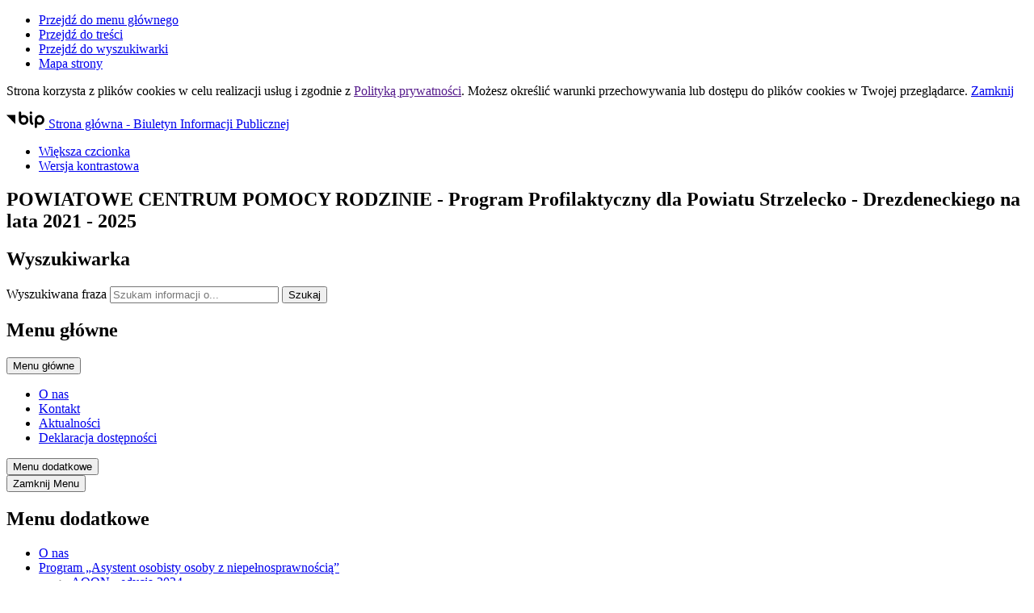

--- FILE ---
content_type: text/html; charset=utf-8
request_url: http://pcprdrezdenko.pl/p,750,program-profilaktyczny-dla-powiatu-strzelecko-drezdeneckiego-na-lata-2021-2025
body_size: 21887
content:
<!DOCTYPE html>
<html lang="pl">
<!--[if lte IE 8]>
<script>
    window.location = "http://www.pcprdrezdenko.pl/template_53/ie8.php";
</script>
<![endif]-->
<head>
<title>Program Profilaktyczny dla Powiatu Strzelecko - Drezdeneckiego na lata 2021 - 2025 - POWIATOWE CENTRUM POMOCY RODZINIE</title>
<meta name="description" content="" />
<meta name="author" content="Widzialni CMS" />
<meta name="revisit-after" content="3 days" />
<meta name="robots" content="all" />
<meta name="robots" content="index, follow" />
<meta charset="UTF-8" />
<meta name="viewport" content="width=device-width, initial-scale=1, user-scalable=yes">
  <meta property="og:url" content="http://www.pcprdrezdenko.pl/index.php?c=page&id=750&v=1769394765" />
  <meta property="og:type" content="article" />
  <meta property="og:title" content="Program Profilaktyczny dla Powiatu Strzelecko - Drezdeneckiego na lata 2021 - 2025 - POWIATOWE CENTRUM POMOCY RODZINIE" />
  <meta property="og:description" content="" />
    

<script src="http://www.pcprdrezdenko.pl/template_53/js/vendor/jquery.min.js"></script>
<script src="http://www.pcprdrezdenko.pl/template_53/js/vendor/jquery.easing.min.js"></script>
<script src="http://www.pcprdrezdenko.pl/template_53/js/vendor/jquery.mousewheel.js"></script>
<script src="http://www.pcprdrezdenko.pl/template_53/js/vendor/jquery.fancybox.js"></script>
<script src="http://www.pcprdrezdenko.pl/template_53/js/vendor/bootstrap.min.js"></script>
<script src="http://www.pcprdrezdenko.pl/template_53/js/vendor/bootstrap-submenu.js"></script>
<script src="http://www.pcprdrezdenko.pl/template_53/js/vendor/owl.carousel.min.js"></script>
<script src="http://www.pcprdrezdenko.pl/template_53/js/vendor/what-input.min.js"></script>

	<script src="http://www.pcprdrezdenko.pl/template_53/js/core.js"></script>
		<script src="http://www.pcprdrezdenko.pl/template_53/js/addition.js"></script>
	
	<link rel="stylesheet" media="all" type="text/css" href="http://www.pcprdrezdenko.pl/template_53/css/style.css"/>
		<link rel="stylesheet" media="all" type="text/css" href="http://www.pcprdrezdenko.pl/template_53/css/socials.css"/>
		<link rel="stylesheet" media="all" type="text/css" href="http://www.pcprdrezdenko.pl/template_53/css/addition.css"/>
	<link rel="stylesheet" media="all" type="text/css" href="http://www.pcprdrezdenko.pl/template_53/css/socials.css"/>

<link rel="apple-touch-icon" sizes="57x57" href="http://www.pcprdrezdenko.pl/template_53/images/favicon/apple-icon-57x57.png">
<link rel="apple-touch-icon" sizes="60x60" href="http://www.pcprdrezdenko.pl/template_53/images/favicon/apple-icon-60x60.png">
<link rel="apple-touch-icon" sizes="72x72" href="http://www.pcprdrezdenko.pl/template_53/images/favicon/apple-icon-72x72.png">
<link rel="apple-touch-icon" sizes="76x76" href="http://www.pcprdrezdenko.pl/template_53/images/favicon/apple-icon-76x76.png">
<link rel="apple-touch-icon" sizes="114x114" href="http://www.pcprdrezdenko.pl/template_53/images/favicon/apple-icon-114x114.png">
<link rel="apple-touch-icon" sizes="120x120" href="http://www.pcprdrezdenko.pl/template_53/images/favicon/apple-icon-120x120.png">
<link rel="apple-touch-icon" sizes="144x144" href="http://www.pcprdrezdenko.pl/template_53/images/favicon/apple-icon-144x144.png">
<link rel="apple-touch-icon" sizes="152x152" href="http://www.pcprdrezdenko.pl/template_53/images/favicon/apple-icon-152x152.png">
<link rel="apple-touch-icon" sizes="180x180" href="http://www.pcprdrezdenko.pl/template_53/images/favicon/apple-icon-180x180.png">
<link rel="icon" type="image/png" sizes="192x192"  href="http://www.pcprdrezdenko.pl/template_53/images/favicon/android-icon-192x192.png">
<link rel="icon" type="image/png" sizes="32x32" href="http://www.pcprdrezdenko.pl/template_53/images/favicon/favicon-32x32.png">
<link rel="icon" type="image/png" sizes="96x96" href="http://www.pcprdrezdenko.pl/template_53/images/favicon/favicon-96x96.png">
<link rel="icon" type="image/png" sizes="16x16" href="http://www.pcprdrezdenko.pl/template_53/images/favicon/favicon-16x16.png">
<link rel="manifest" href="http://www.pcprdrezdenko.pl/template_53/images/favicon/manifest.json">
<meta name="msapplication-TileColor" content="#ffffff">
<meta name="msapplication-TileImage" content="http://www.pcprdrezdenko.pl/template_53/images/favicon/ms-icon-144x144.png">
<meta name="theme-color" content="#ffffff">

<script>
  var texts = {
			prevSlide: 'Poprzedni slajd',
			nextSlide: 'Następny slajd',
			newer: 'newer',
			older: 'older',		
			articles: 'Artykuły',	
			showSlide: 'Pokaż slajd',        
			searchQuery: 'Szukam informacji o...',
			image: 'Obraz',
			enlargeImage: 'Powiększ obraz',
			closeGallery: 'Zamknij powiększenie',
			prevGallery: 'Poprzedni obraz',
			nextGallery: 'Następny obraz',
			expand: 'rozwiń',
			collapse: 'zwiń',
			pause: 'Wstrzymaj',
			play: 'Wznów',	
			paginationText: 'Slajd numer ',	
			errorIncorrectEmail: 'Nieprawidłowy adres e-mail',
			errorFirstname: 'Wpisz swoje imię',
			errorLastname: 'Wpisz swoje nazwisko',		
			errorFirstLastname: 'Wpisz imię i nazwisko',	
			errorCaptcha: 'Wpisz wynik działania',
			errorContent: 'Wpisz treść pytania',
			errorAgree: 'Musisz wyrazić zgodę na przetwarzanie danych osobowych',
			searchQuery: 'Szukam informacji o...',
			siteMap: 'Mapa strony',
		},
		settings = {
			overlayColor: '#222222',
			pathTemplate: 'http://www.pcprdrezdenko.pl/template_53',
			showPopup: 0,
    	popupWidth: 480,
    	popupHeight: 0,
    	popupBackground: '',
			search: 0,		
			templateDir: 'template_53',					
		}
</script>
</head>
<body class="page-page"><ul class="skip-links list-unstyled">
  <li><a href="#main-menu" class="inner">Przejdź do menu głównego</a></li>
  <li><a href="#content-main" class="inner">Przejdź do treści</a></li>
  <li><a href="#search-input" class="inner">Przejdź do wyszukiwarki</a></li>
  <li><a href="mapa-strony">Mapa strony</a></li>
</ul><div class="cookies-msg-wrapper">
	<div class="container cookies-msg">
		<p>Strona korzysta z plików <span lang="en">cookies</span> w celu realizacji usług i zgodnie z <a href="">Polityką prywatności</a>. Możesz określić warunki przechowywania lub dostępu do plików <span lang="en">cookies</span> w Twojej przeglądarce. <a href="#" class="cookie-close">Zamknij</a></p>
	</div>
</div>
<div class="main-page" tabindex="-1">
	<div class="courtain"></div>
	<div class="top-wrapper">
		<div class="header-wrapper">
		<header class="header">
	<section class="tools-section">
		<div class="container">
			<div class="row">
								
						<div class="col bip-wrapper">
							<a href="http://pcpr_drezdenko.bip.gov.pl" target="_blank">
								<svg xmlns="http://www.w3.org/2000/svg" width="47.938" height="20.5" viewBox="0 0 49 20.5">
  <path d="M515.632,18.257L526.8,29.6V18.257h-11.17Zm41.78-.007a6.144,6.144,0,0,0-6.139,6.137V32.96a1.5,1.5,0,1,0,3,0V29.635a6.065,6.065,0,0,0,3.141.893,6.139,6.139,0,0,0,0-12.278m0,9.278a3.14,3.14,0,1,1,3.141-3.141,3.143,3.143,0,0,1-3.141,3.141m-20.1-9.271a6.078,6.078,0,0,0-3.142.893V15.456a1.5,1.5,0,0,0-3,0V24.4s0,0.006,0,.01a6.139,6.139,0,1,0,6.137-6.15m0,9.28a3.14,3.14,0,1,1,3.141-3.14,3.145,3.145,0,0,1-3.141,3.14m11.538,0.152c-0.2-.1-0.815-0.411-0.815-2.794V19.768a1.5,1.5,0,1,0-3,0v5.127c0,1.816.255,4.36,2.463,5.475a1.5,1.5,0,0,0,1.349-2.681m-2.313-10.428a1.65,1.65,0,1,0-1.649-1.647,1.648,1.648,0,0,0,1.649,1.647" transform="translate(-515.625 -13.969)"/>
</svg>								<span class="sr-only">Strona główna - Biuletyn Informacji Publicznej</span>
							</a>
						</div>
										<div class="col tools-wrapper text-right">
					<ul class="list-inline">
						<li class="list-inline-item font-default">
							<a href="czcionka,1">
								<span>Większa czcionka</span>							
								<i class="icon-font-bigger-1 icon" aria-hidden="true"></i>
							</a>
						</li>
												<li class="list-inline-item contrast-link">
							<a href="kontrast,1">
								<span>Wersja kontrastowa</span>
								<i class="icon-contrast icon" aria-hidden="true"></i>
							</a>
						</li>
					</ul>
				</div>		
			</div>
		</div>
	</section>
	
	<section class="search-section">
		<div class="container">
			<div class="row h-100">
				<div class="col-sm-12 col-md-8">
					<div class="row h-100">
						<div class="col-12 col-sm-3 my-auto">
							<div class="pagename-logo"><a href="strona-glowna" title="Strona główna"></a></div>
						</div>
						<div class=" col-12 col-sm-8 my-auto">
							<h1>POWIATOWE CENTRUM POMOCY RODZINIE<span class="sr-only"> - Program Profilaktyczny dla Powiatu Strzelecko - Drezdeneckiego na lata 2021 - 2025</span></h1>
						</div>
					</div>
				</div>
				<div class="col-sm-12 col-md-4 my-auto">
					<div class="search-wrapper">
						<form method="GET" action="index.php" class="top-search-form" role="search">
							<h2 class="sr-only">Wyszukiwarka</h2>
							<input type="hidden" name="c" value="search" />
							<label for="search-input" class="sr-only">Wyszukiwana fraza</label>
							<input type="text" id="search-input" class="search-input form-control" placeholder="Szukam informacji o..." name="kword" size="24" value="" />
							<button type="submit" name="search" class="search-btn">
								<i class="icon-search icon" aria-hidden="true"></i>
								<span class="sr-only">Szukaj</span>
							</button>
						</form>			
					</div>					
				</div>				
			</div>
		</div>
	</section>
</header><section class="menu-top-wrapper">
	<div class="container">
		<div class="row menu-top">
			<div class="col-12 col-lg-11" id="main-menu">
				<nav class="navbar navbar-expand-lg  main-menu" tabindex="-1">
					<div class="navbar-header"> 
						<h2 class="sr-only">Menu główne</h2>
						<button class="navbar-toggler collapsed" aria-controls="navbar-top" aria-expanded="false" data-target="#navbar-top" data-toggle="collapse" type="button">
							<i class="icon-menu icon-top icon" aria-hidden="true"></i>
							<i class="icon-menu icon-middle icon" aria-hidden="true"></i>
							<i class="icon-menu icon-bottom icon" aria-hidden="true"></i>
							<span class="menu-name">Menu główne</span>
						</button>
					</div>
					<div id="navbar-top" class="collapse navbar-collapse">
					<ul class="mg_menu colMenu menus dropdown-0 " id="mg"><li class="first"><a href="http://www.pcprdrezdenko.pl/p,77,o-nas" class="" ><span class="title-wrapper"><span class="title">O nas</span></span></a></li><li class=""><a href="index.php?c=page&amp;id=61" class="" ><span class="title-wrapper"><span class="title">Kontakt</span></span></a></li><li class=""><a href="http://www.pcprdrezdenko.pl/p,107,aktualnosci" class="" ><span class="title-wrapper"><span class="title">Aktualności</span></span></a></li><li class=""><a href="p,861,deklaracja-dostepnosci" class="" ><span class="title-wrapper"><span class="title">Deklaracja dostępności</span></span></a></li></ul>					</div>
				</nav>
			</div>
			<div class="col-12 col-lg-1" id="additional-menu">
				<div class="menu-open-wrapper">
					<button class="navbar-toggler collapsed btn-menu-open" aria-expanded="false">
						<i class="icon-menu icon-top icon" aria-hidden="true"></i>
						<i class="icon-menu icon-middle icon" aria-hidden="true"></i>
						<i class="icon-menu icon-bottom icon" aria-hidden="true"></i>
						<span class="menu-name">Menu dodatkowe</span>
					</button>
				</div>
			</div>			
		</div>
	</div>
</section>

<div class="menu-wrapper" tabindex="-1" aria-hidden="true">
	<div class="text-right close-wrapper">
		<button class="btn-menu-close">
			<span class="icon-close icon" aria-hidden="true"></span>
			<span class="title">Zamknij</span>
			<span class="sr-only">Menu</span>
		</button>
	</div>
	<nav class="navbar main-menu">
		<h2 class="sr-only">Menu dodatkowe</h2>
		<ul class="md_menu colMenu menus dropdown-0 " id="md"><li class="first"><a href="p,77,o-nas" class="" ><span class="title-wrapper"><span class="title">O nas</span></span></a></li><li class="dropdown dropdown-submenu "><a href="p,851,program-asystent-osobisty-osoby-z-niepelnosprawnoscia" class=" dropdown-toggle toggle-1"  data-toggle="dropdown" data-submenu="" aria-haspopup="true" aria-expanded="false"><span class="title-wrapper"><span class="title">Program „Asystent osobisty osoby z niepełnosprawnością” </span></span><span class="caret-wrapper"><i class="icon-angle-down icon" aria-hidden="true"></i></span></a><ul class="md_menu menus dropdown-menu dropdown-1 " aria-expanded="false"><li class="first"><a href="p,903,aoon-edycja-2024" class="" ><span class="caret-wrapper" aria-hidden="true"><i class="icon-angle-down icon" aria-hidden="true"></i></span><span class="title-wrapper"><span class="title">AOON - edycja 2024</span></span></a></li><li class=""><a href="p,902,aoon-edycja-2025" class="" ><span class="caret-wrapper" aria-hidden="true"><i class="icon-angle-down icon" aria-hidden="true"></i></span><span class="title-wrapper"><span class="title">AOON - edycja 2025</span></span></a></li><li class=""><a href="p,952,aoon-edycja-2026" class="" ><span class="caret-wrapper" aria-hidden="true"><i class="icon-angle-down icon" aria-hidden="true"></i></span><span class="title-wrapper"><span class="title">AOON - edycja 2026</span></span></a></li></ul></li><li class="dropdown dropdown-submenu last"><a href="p,767,ogloszenia-o-prace" class=" dropdown-toggle toggle-1"  data-toggle="dropdown" data-submenu="" aria-haspopup="true" aria-expanded="false"><span class="title-wrapper"><span class="title">Ogłoszenia o pracę</span></span><span class="caret-wrapper"><i class="icon-angle-down icon" aria-hidden="true"></i></span></a><ul class="md_menu menus dropdown-menu dropdown-1 " aria-expanded="false"><li class="first"><a href="p,849,nabor-na-wolne-stanowisko-urzednicze---inspektor-w-powiatowym-centrum-pomocy-rodzinie" class="" ><span class="caret-wrapper" aria-hidden="true"><i class="icon-angle-down icon" aria-hidden="true"></i></span><span class="title-wrapper"><span class="title">Nabór na wolne stanowisko urzędnicze - Inspektor w Powiatowym Centrum Pomocy Rodzinie</span></span></a></li><li class=""><a href="p,853,informacja-o-wynikach-naboru" class="" ><span class="caret-wrapper" aria-hidden="true"><i class="icon-angle-down icon" aria-hidden="true"></i></span><span class="title-wrapper"><span class="title">Informacja o wynikach naboru</span></span></a></li></ul></li><li class="dropdown dropdown-submenu "><a href="p,892,zapytanie-ofertowe" class=" dropdown-toggle toggle-1"  data-toggle="dropdown" data-submenu="" aria-haspopup="true" aria-expanded="false"><span class="title-wrapper"><span class="title">Zapytanie ofertowe</span></span><span class="caret-wrapper"><i class="icon-angle-down icon" aria-hidden="true"></i></span></a><ul class="md_menu menus dropdown-menu dropdown-1 " aria-expanded="false"><li class="dropdown dropdown-submenu first"><a href="p,933,zapytanie-ofertowe-przeprowadzenie-programu-psychologiczno-terapeutycznego" class=" dropdown-toggle toggle-2"  data-toggle="dropdown" data-submenu="" aria-haspopup="true" aria-expanded="false"><span class="caret-wrapper" aria-hidden="true"><i class="icon-angle-down icon" aria-hidden="true"></i></span><span class="title-wrapper"><span class="title">Zapytanie ofertowe - przeprowadzenie programu psychologiczno - terapeutycznego </span></span><span class="caret-wrapper"><i class="icon-angle-down icon" aria-hidden="true"></i></span></a><ul class="md_menu menus dropdown-menu dropdown-2 " aria-expanded="false"><li class="first"><a href="p,936,informacja-o-wyborze-oferty" class="" ><span class="caret-wrapper" aria-hidden="true"><i class="icon-angle-down icon" aria-hidden="true"></i></span><span class="title-wrapper"><span class="title">Informacja o wyborze oferty </span></span></a></li></ul></li><li class=""><a href="p,931,program-psychologiczno-terapeutyczny" class="" ><span class="caret-wrapper" aria-hidden="true"><i class="icon-angle-down icon" aria-hidden="true"></i></span><span class="title-wrapper"><span class="title">Program psychologiczno-terapeutyczny</span></span></a></li><li class="dropdown dropdown-submenu "><a href="p,930,szkolenie-dla-srodowiska-rodzin-zastepczych" class=" dropdown-toggle toggle-2"  data-toggle="dropdown" data-submenu="" aria-haspopup="true" aria-expanded="false"><span class="caret-wrapper" aria-hidden="true"><i class="icon-angle-down icon" aria-hidden="true"></i></span><span class="title-wrapper"><span class="title">Szkolenie dla środowiska rodzin zastępczych</span></span><span class="caret-wrapper"><i class="icon-angle-down icon" aria-hidden="true"></i></span></a><ul class="md_menu menus dropdown-menu dropdown-2 " aria-expanded="false"><li class="first"><a href="p,934,informacja-o-wyborze-oferty" class="" ><span class="caret-wrapper" aria-hidden="true"><i class="icon-angle-down icon" aria-hidden="true"></i></span><span class="title-wrapper"><span class="title">Informacja o wyborze oferty </span></span></a></li></ul></li><li class="dropdown dropdown-submenu "><a href="p,893,przeprowadzenie-szkolenia-dla-srodowiska-rodzin-zastepczych" class=" dropdown-toggle toggle-2"  data-toggle="dropdown" data-submenu="" aria-haspopup="true" aria-expanded="false"><span class="caret-wrapper" aria-hidden="true"><i class="icon-angle-down icon" aria-hidden="true"></i></span><span class="title-wrapper"><span class="title">Przeprowadzenie szkolenia dla środowiska rodzin zastępczych</span></span><span class="caret-wrapper"><i class="icon-angle-down icon" aria-hidden="true"></i></span></a><ul class="md_menu menus dropdown-menu dropdown-2 " aria-expanded="false"><li class="first"><a href="p,895,informacja-o-wyborze-oferty" class="" ><span class="caret-wrapper" aria-hidden="true"><i class="icon-angle-down icon" aria-hidden="true"></i></span><span class="title-wrapper"><span class="title">Informacja o wyborze oferty</span></span></a></li></ul></li><li class=""><a href="p,942,rozeznanie-rynku-uslugi-psychologiczne" class="" ><span class="caret-wrapper" aria-hidden="true"><i class="icon-angle-down icon" aria-hidden="true"></i></span><span class="title-wrapper"><span class="title">rozeznanie rynku - usługi psychologiczne</span></span></a></li><li class="dropdown dropdown-submenu "><a href="p,945,zapytanie-ofertowe-uslugi-psychologiczne" class=" dropdown-toggle toggle-2"  data-toggle="dropdown" data-submenu="" aria-haspopup="true" aria-expanded="false"><span class="caret-wrapper" aria-hidden="true"><i class="icon-angle-down icon" aria-hidden="true"></i></span><span class="title-wrapper"><span class="title">zapytanie ofertowe - usługi psychologiczne</span></span><span class="caret-wrapper"><i class="icon-angle-down icon" aria-hidden="true"></i></span></a><ul class="md_menu menus dropdown-menu dropdown-2 " aria-expanded="false"><li class="first"><a href="p,951,informacja-o-zlozonych-ofertach" class="" ><span class="caret-wrapper" aria-hidden="true"><i class="icon-angle-down icon" aria-hidden="true"></i></span><span class="title-wrapper"><span class="title">Informacja o złożonych ofertach </span></span></a></li><li class=""><a href="p,953,informacja-o-wyborze-oferty" class="" ><span class="caret-wrapper" aria-hidden="true"><i class="icon-angle-down icon" aria-hidden="true"></i></span><span class="title-wrapper"><span class="title">Informacja o wyborze oferty </span></span></a></li></ul></li></ul></li><li class=""><a href="p,472,klauzule-dotyczace-obowiazku-informacyjnego-z-art-13-rodo" class="" ><span class="title-wrapper"><span class="title">Klauzule dotyczące obowiązku informacyjnego z art. 13 RODO</span></span></a></li><li class=""><a href="p,754,raport-o-stanie-zapewniania-dostepnosci-podmiotu-publicznego" class="" ><span class="title-wrapper"><span class="title">Raport o stanie zapewniania dostępności podmiotu publicznego</span></span></a></li><li class=""><a href="p,490,inspektor-ochrony-danych-osobowych" class="" ><span class="title-wrapper"><span class="title">Inspektor Ochrony Danych Osobowych</span></span></a></li><li class=""><a href="p,770,cyberbezpieczenstwo" class="" ><span class="title-wrapper"><span class="title">Cyberbezpieczeństwo</span></span></a></li><li class=""><a href="p,107,aktualnosci" class="" ><span class="title-wrapper"><span class="title">Aktualności</span></span></a></li><li class="dropdown dropdown-submenu "><a href="p,1,osoby-niepelnosprawne" class=" dropdown-toggle toggle-1"  data-toggle="dropdown" data-submenu="" aria-haspopup="true" aria-expanded="false"><span class="title-wrapper"><span class="title">Osoby niepełnosprawne</span></span><span class="caret-wrapper"><i class="icon-angle-down icon" aria-hidden="true"></i></span></a><ul class="md_menu menus dropdown-menu dropdown-1 " aria-expanded="false"><li class="first"><a href="p,779,dofinansowanie-zaopatrzenia-w-przedmioty-ortopedyczne-i-srodki-pomocnicze" class="" ><span class="caret-wrapper" aria-hidden="true"><i class="icon-angle-down icon" aria-hidden="true"></i></span><span class="title-wrapper"><span class="title">dofinansowanie zaopatrzenia w przedmioty ortopedyczne i środki pomocnicze</span></span></a></li><li class=""><a href="p,63,turnusy-rehabilitacyjne" class="" ><span class="caret-wrapper" aria-hidden="true"><i class="icon-angle-down icon" aria-hidden="true"></i></span><span class="title-wrapper"><span class="title">turnusy rehabilitacyjne</span></span></a></li><li class=""><a href="p,66,bariery" class="" ><span class="caret-wrapper" aria-hidden="true"><i class="icon-angle-down icon" aria-hidden="true"></i></span><span class="title-wrapper"><span class="title">bariery architektoniczne</span></span></a></li><li class=""><a href="p,67,bariery-w-komunikowaniu-sie-i-techniczne" class="" ><span class="caret-wrapper" aria-hidden="true"><i class="icon-angle-down icon" aria-hidden="true"></i></span><span class="title-wrapper"><span class="title">bariery w komunikowaniu się i techniczne</span></span></a></li><li class=""><a href="p,68,dofinansowania-organizacji-sportu-kultury-rekreacji-i-turystyki-dla-osob-niepelnosprawnych" class="" ><span class="caret-wrapper" aria-hidden="true"><i class="icon-angle-down icon" aria-hidden="true"></i></span><span class="title-wrapper"><span class="title">dofinansowania organizacji sportu, kultury, rekreacji i turystyki dla osób niepełnosprawnych.</span></span></a></li><li class=""><a href="p,784,dofinansowanie-zaopatrzenia-w-sprzet-rehabilitacyjny" class="" ><span class="caret-wrapper" aria-hidden="true"><i class="icon-angle-down icon" aria-hidden="true"></i></span><span class="title-wrapper"><span class="title">dofinansowanie zaopatrzenia w sprzęt rehabilitacyjny</span></span></a></li><li class=""><a href="p,223,powiatowy-zespol-ds-orzekania-o-niepelnosprawnosci" class="" ><span class="caret-wrapper" aria-hidden="true"><i class="icon-angle-down icon" aria-hidden="true"></i></span><span class="title-wrapper"><span class="title">Powiatowy Zespół ds. orzekania o niepełnosprawności</span></span></a></li></ul></li><li class="dropdown dropdown-submenu "><a href="p,86,aktywny-samorzad" class=" dropdown-toggle toggle-1"  data-toggle="dropdown" data-submenu="" aria-haspopup="true" aria-expanded="false"><span class="title-wrapper"><span class="title">Aktywny Samorząd</span></span><span class="caret-wrapper"><i class="icon-angle-down icon" aria-hidden="true"></i></span></a><ul class="md_menu menus dropdown-menu dropdown-1 " aria-expanded="false"><li class="first"><a href="p,538,tresc-programu" class="" ><span class="caret-wrapper" aria-hidden="true"><i class="icon-angle-down icon" aria-hidden="true"></i></span><span class="title-wrapper"><span class="title">Treść programu</span></span></a></li><li class=""><a href="p,888,rok-2025" class="" ><span class="caret-wrapper" aria-hidden="true"><i class="icon-angle-down icon" aria-hidden="true"></i></span><span class="title-wrapper"><span class="title">Rok 2025</span></span></a></li></ul></li><li class="dropdown dropdown-submenu "><a href="p,70,piecza-zastepcza" class=" dropdown-toggle toggle-1"  data-toggle="dropdown" data-submenu="" aria-haspopup="true" aria-expanded="false"><span class="title-wrapper"><span class="title">Piecza zastępcza</span></span><span class="caret-wrapper"><i class="icon-angle-down icon" aria-hidden="true"></i></span></a><ul class="md_menu menus dropdown-menu dropdown-1 " aria-expanded="false"><li class="first"><a href="p,92,wsparcie-dla-rodzin-zastepczych" class="" ><span class="caret-wrapper" aria-hidden="true"><i class="icon-angle-down icon" aria-hidden="true"></i></span><span class="title-wrapper"><span class="title">Wsparcie dla rodzin zastępczych</span></span></a></li><li class=""><a href="p,443,obwieszczenie-ministra-rodziny-pracy-i-polityki-spolecznej-w-sprawie-wysokosci-kwot-swiadczen-dla-rodzin-zastepczych-oraz-osob-usamodzielniajacych-sie" class="" ><span class="caret-wrapper" aria-hidden="true"><i class="icon-angle-down icon" aria-hidden="true"></i></span><span class="title-wrapper"><span class="title">Obwieszczenie Ministra Rodziny Pracy i polityki Społecznej w sprawie wysokości kwot świadczeń dla rodzin zastępczych oraz osób usamodzielniających się</span></span></a></li><li class=""><a href="p,329,diagnoza-psychofizyczna-dziecka" class="" ><span class="caret-wrapper" aria-hidden="true"><i class="icon-angle-down icon" aria-hidden="true"></i></span><span class="title-wrapper"><span class="title">Diagnoza psychofizyczna dziecka</span></span></a></li><li class=""><a href="p,89,rodzinna-piecza-zastepcza" class="" ><span class="caret-wrapper" aria-hidden="true"><i class="icon-angle-down icon" aria-hidden="true"></i></span><span class="title-wrapper"><span class="title">Rodzinna piecza zastępcza</span></span></a></li><li class="dropdown dropdown-submenu "><a href="p,90,kto-moze-zostac-rodzina-zastepcza" class=" dropdown-toggle toggle-2"  data-toggle="dropdown" data-submenu="" aria-haspopup="true" aria-expanded="false"><span class="caret-wrapper" aria-hidden="true"><i class="icon-angle-down icon" aria-hidden="true"></i></span><span class="title-wrapper"><span class="title">Kto może zostać rodziną zastępczą</span></span><span class="caret-wrapper"><i class="icon-angle-down icon" aria-hidden="true"></i></span></a><ul class="md_menu menus dropdown-menu dropdown-2 " aria-expanded="false"><li class="first"><a href="p,203,procedura-kwalifikowania-kandydatow-na-rodziny-zastepcza-niezawodowe-zawodowe-lub-do-prowadzenia-rodzinnego-domu-dziecka" class="" ><span class="caret-wrapper" aria-hidden="true"><i class="icon-angle-down icon" aria-hidden="true"></i></span><span class="title-wrapper"><span class="title">Procedura kwalifikowania kandydatów na Rodziny zastępcza niezawodowe, zawodowe lub do prowadzenia Rodzinnego Domu Dziecka</span></span></a></li></ul></li></ul></li><li class="dropdown dropdown-submenu "><a href="p,80,przemoc-domowa" class=" dropdown-toggle toggle-1"  data-toggle="dropdown" data-submenu="" aria-haspopup="true" aria-expanded="false"><span class="title-wrapper"><span class="title">Przemoc domowa</span></span><span class="caret-wrapper"><i class="icon-angle-down icon" aria-hidden="true"></i></span></a><ul class="md_menu menus dropdown-menu dropdown-1 " aria-expanded="false"><li class="first"><a href="p,756,punkt-konsultacyjno-informacyjny" class="" ><span class="caret-wrapper" aria-hidden="true"><i class="icon-angle-down icon" aria-hidden="true"></i></span><span class="title-wrapper"><span class="title">Punkt konsultacyjno - informacyjny</span></span></a></li><li class=""><a href="p,102,informator" class="" ><span class="caret-wrapper" aria-hidden="true"><i class="icon-angle-down icon" aria-hidden="true"></i></span><span class="title-wrapper"><span class="title">Informator</span></span></a></li><li class=""><a href="p,348,pogotowie-dla-ofiar-przemocy-w-rodzinie-niebieska-linia" class="" ><span class="caret-wrapper" aria-hidden="true"><i class="icon-angle-down icon" aria-hidden="true"></i></span><span class="title-wrapper"><span class="title">Pogotowie dla ofiar przemocy w rodzinie &quot;NIEBIESKA LINIA&quot;</span></span></a></li><li class=""><a href="p,753,wolanie-o-pomoc-gest" class="" ><span class="caret-wrapper" aria-hidden="true"><i class="icon-angle-down icon" aria-hidden="true"></i></span><span class="title-wrapper"><span class="title">Wołanie o pomoc - GEST</span></span></a></li></ul></li><li class=""><a href="p,744,program-korekcyjno-edukacyjny" class="" ><span class="title-wrapper"><span class="title">Program Korekcyjno - Edukacyjny</span></span></a></li><li class=""><a href="p,81,interwencja-kryzysowa" class="" ><span class="title-wrapper"><span class="title">Interwencja kryzysowa</span></span></a></li><li class=""><a href="p,82,specjalistyczne-poradnictwo" class="" ><span class="title-wrapper"><span class="title">Specjalistyczne poradnictwo</span></span></a></li><li class=""><a href="p,943,informacja-o-bezplatnych-formach-pomocy-dla-dzieci-i-mlodziezy-w-powiecie-strzelecko-drezdeneckim" class="" ><span class="title-wrapper"><span class="title">Informacja o bezpłatnych formach pomocy dla dzieci i młodzieży w powiecie strzelecko - drezdeneckim </span></span></a></li><li class="dropdown dropdown-submenu "><a href="p,85,zamowienia-publiczne" class=" dropdown-toggle toggle-1"  data-toggle="dropdown" data-submenu="" aria-haspopup="true" aria-expanded="false"><span class="title-wrapper"><span class="title">Zamówienia publiczne</span></span><span class="caret-wrapper"><i class="icon-angle-down icon" aria-hidden="true"></i></span></a><ul class="md_menu menus dropdown-menu dropdown-1 " aria-expanded="false"><li class="dropdown dropdown-submenu first"><a href="p,758,rok-2021" class=" dropdown-toggle toggle-2"  data-toggle="dropdown" data-submenu="" aria-haspopup="true" aria-expanded="false"><span class="caret-wrapper" aria-hidden="true"><i class="icon-angle-down icon" aria-hidden="true"></i></span><span class="title-wrapper"><span class="title">Rok 2021</span></span><span class="caret-wrapper"><i class="icon-angle-down icon" aria-hidden="true"></i></span></a><ul class="md_menu menus dropdown-menu dropdown-2 " aria-expanded="false"><li class="first"><a href="p,759,zapytanie-ofertowe-pcpr340012021-zajecia-rehabilitacyjno-usprawniajace" class="" ><span class="caret-wrapper" aria-hidden="true"><i class="icon-angle-down icon" aria-hidden="true"></i></span><span class="title-wrapper"><span class="title">Zapytanie ofertowe PCPR.3400.1.2021 Zajęcia rehabilitacyjno usprawniające</span></span></a></li></ul></li></ul></li><li class=""><a href="p,684,punkt-nieodplatnej-pomocy-prawnej" class="" ><span class="title-wrapper"><span class="title">Punkt Nieodpłatnej Pomocy Prawnej</span></span></a></li><li class="dropdown dropdown-submenu "><a href="p,846,projekt-pn-rowne-szanse-aktywna-integracja-mieszkancow-powiatu-strzeleckodrezdeneckiego" class=" dropdown-toggle toggle-1"  data-toggle="dropdown" data-submenu="" aria-haspopup="true" aria-expanded="false"><span class="title-wrapper"><span class="title">Projekt pn. „Równe szanse - aktywna integracja mieszkańców powiatu strzelecko–drezdeneckiego” </span></span><span class="caret-wrapper"><i class="icon-angle-down icon" aria-hidden="true"></i></span></a><ul class="md_menu menus dropdown-menu dropdown-1 " aria-expanded="false"><li class="first"><a href="p,847,rekrutacja" class="" ><span class="caret-wrapper" aria-hidden="true"><i class="icon-angle-down icon" aria-hidden="true"></i></span><span class="title-wrapper"><span class="title">Rekrutacja</span></span></a></li><li class="dropdown dropdown-submenu "><a href="p,865,realizacja" class=" dropdown-toggle toggle-2"  data-toggle="dropdown" data-submenu="" aria-haspopup="true" aria-expanded="false"><span class="caret-wrapper" aria-hidden="true"><i class="icon-angle-down icon" aria-hidden="true"></i></span><span class="title-wrapper"><span class="title">Realizacja</span></span><span class="caret-wrapper"><i class="icon-angle-down icon" aria-hidden="true"></i></span></a><ul class="md_menu menus dropdown-menu dropdown-2 " aria-expanded="false"><li class="first"><a href="index.php?c=page&amp;id=866" class="" ><span class="caret-wrapper" aria-hidden="true"><i class="icon-angle-down icon" aria-hidden="true"></i></span><span class="title-wrapper"><span class="title">Indywidualne zajęcia z trenerem personalnym dla uczestnika projektu</span></span></a></li><li class=""><a href="p,885,„wizaz-i-autoprezentacja”" class="" ><span class="caret-wrapper" aria-hidden="true"><i class="icon-angle-down icon" aria-hidden="true"></i></span><span class="title-wrapper"><span class="title">„Wizaż i autoprezentacja” </span></span></a></li><li class=""><a href="p,873,wyjazd-integracyjno-zajeciowy" class="" ><span class="caret-wrapper" aria-hidden="true"><i class="icon-angle-down icon" aria-hidden="true"></i></span><span class="title-wrapper"><span class="title">Wyjazd integracyjno-zajęciowy</span></span></a></li><li class=""><a href="p,901,mikolajki" class="" ><span class="caret-wrapper" aria-hidden="true"><i class="icon-angle-down icon" aria-hidden="true"></i></span><span class="title-wrapper"><span class="title">Mikołajki</span></span></a></li><li class=""><a href="p,905,kurs-stylizacji-paznokci" class="" ><span class="caret-wrapper" aria-hidden="true"><i class="icon-angle-down icon" aria-hidden="true"></i></span><span class="title-wrapper"><span class="title">Kurs stylizacji paznokci</span></span></a></li><li class=""><a href="p,917,wyjazd-integracyjno-zajeciowy" class="" ><span class="caret-wrapper" aria-hidden="true"><i class="icon-angle-down icon" aria-hidden="true"></i></span><span class="title-wrapper"><span class="title">Wyjazd integracyjno-zajęciowy</span></span></a></li></ul></li><li class=""><a href="p,863,harmonogram" class="" ><span class="caret-wrapper" aria-hidden="true"><i class="icon-angle-down icon" aria-hidden="true"></i></span><span class="title-wrapper"><span class="title">Harmonogram</span></span></a></li><li class="dropdown dropdown-submenu "><a href="p,868,zapytanie-ofertowe" class=" dropdown-toggle toggle-2"  data-toggle="dropdown" data-submenu="" aria-haspopup="true" aria-expanded="false"><span class="caret-wrapper" aria-hidden="true"><i class="icon-angle-down icon" aria-hidden="true"></i></span><span class="title-wrapper"><span class="title">Zapytanie ofertowe</span></span><span class="caret-wrapper"><i class="icon-angle-down icon" aria-hidden="true"></i></span></a><ul class="md_menu menus dropdown-menu dropdown-2 " aria-expanded="false"><li class="dropdown dropdown-submenu first"><a href="p,869,zapytanie-ofertowe-wyjazd" class=" dropdown-toggle toggle-3"  data-toggle="dropdown" data-submenu="" aria-haspopup="true" aria-expanded="false"><span class="caret-wrapper" aria-hidden="true"><i class="icon-angle-down icon" aria-hidden="true"></i></span><span class="title-wrapper"><span class="title">zapytanie ofertowe - wyjazd</span></span><span class="caret-wrapper"><i class="icon-angle-down icon" aria-hidden="true"></i></span></a><ul class="md_menu menus dropdown-menu dropdown-3 " aria-expanded="false"><li class="first"><a href="p,870,informacja-o-uniewaznieniu" class="" ><span class="caret-wrapper" aria-hidden="true"><i class="icon-angle-down icon" aria-hidden="true"></i></span><span class="title-wrapper"><span class="title">Informacja o unieważnieniu</span></span></a></li></ul></li><li class="dropdown dropdown-submenu "><a href="p,874,zapytanie-ofertowe-dzien-rodzicielstwa-zastepczego" class=" dropdown-toggle toggle-3"  data-toggle="dropdown" data-submenu="" aria-haspopup="true" aria-expanded="false"><span class="caret-wrapper" aria-hidden="true"><i class="icon-angle-down icon" aria-hidden="true"></i></span><span class="title-wrapper"><span class="title">Zapytanie ofertowe - Dzień Rodzicielstwa Zastępczego</span></span><span class="caret-wrapper"><i class="icon-angle-down icon" aria-hidden="true"></i></span></a><ul class="md_menu menus dropdown-menu dropdown-3 " aria-expanded="false"><li class="first"><a href="p,880,informacja-o-wyborze-oferty" class="" ><span class="caret-wrapper" aria-hidden="true"><i class="icon-angle-down icon" aria-hidden="true"></i></span><span class="title-wrapper"><span class="title">Informacja o wyborze oferty</span></span></a></li></ul></li><li class="dropdown dropdown-submenu "><a href="p,872,zapytanie-ofertowe-wizaz-i-autoprezentacja" class=" dropdown-toggle toggle-3"  data-toggle="dropdown" data-submenu="" aria-haspopup="true" aria-expanded="false"><span class="caret-wrapper" aria-hidden="true"><i class="icon-angle-down icon" aria-hidden="true"></i></span><span class="title-wrapper"><span class="title">zapytanie ofertowe &quot;Wizaż i autoprezentacja&quot;</span></span><span class="caret-wrapper"><i class="icon-angle-down icon" aria-hidden="true"></i></span></a><ul class="md_menu menus dropdown-menu dropdown-3 " aria-expanded="false"><li class="first"><a href="p,875,informacja-o-zlozonych-ofertach" class="" ><span class="caret-wrapper" aria-hidden="true"><i class="icon-angle-down icon" aria-hidden="true"></i></span><span class="title-wrapper"><span class="title">Informacja o złożonych ofertach</span></span></a></li><li class=""><a href="p,878,uniewaznienie-postepowania" class="" ><span class="caret-wrapper" aria-hidden="true"><i class="icon-angle-down icon" aria-hidden="true"></i></span><span class="title-wrapper"><span class="title">Unieważnienie postępowania</span></span></a></li></ul></li><li class="dropdown dropdown-submenu "><a href="p,879,zapytanie-ofertowe-wizaz-i-autoprezentacja-ii-tura" class=" dropdown-toggle toggle-3"  data-toggle="dropdown" data-submenu="" aria-haspopup="true" aria-expanded="false"><span class="caret-wrapper" aria-hidden="true"><i class="icon-angle-down icon" aria-hidden="true"></i></span><span class="title-wrapper"><span class="title">zapytanie ofertowe &quot;Wizaż i autoprezentacja&quot; II tura</span></span><span class="caret-wrapper"><i class="icon-angle-down icon" aria-hidden="true"></i></span></a><ul class="md_menu menus dropdown-menu dropdown-3 " aria-expanded="false"><li class="first"><a href="p,883,informacja-o-wyborze-oferty" class="" ><span class="caret-wrapper" aria-hidden="true"><i class="icon-angle-down icon" aria-hidden="true"></i></span><span class="title-wrapper"><span class="title">Informacja o wyborze oferty</span></span></a></li></ul></li><li class="dropdown dropdown-submenu "><a href="p,889,zapytanie-ofertowe-organizacja-zajec-integracyjno-rozwojowych" class=" dropdown-toggle toggle-3"  data-toggle="dropdown" data-submenu="" aria-haspopup="true" aria-expanded="false"><span class="caret-wrapper" aria-hidden="true"><i class="icon-angle-down icon" aria-hidden="true"></i></span><span class="title-wrapper"><span class="title">zapytanie ofertowe - Organizacja zajęć integracyjno - rozwojowych</span></span><span class="caret-wrapper"><i class="icon-angle-down icon" aria-hidden="true"></i></span></a><ul class="md_menu menus dropdown-menu dropdown-3 " aria-expanded="false"><li class="first"><a href="p,891,informacja-o-wyborze-oferty" class="" ><span class="caret-wrapper" aria-hidden="true"><i class="icon-angle-down icon" aria-hidden="true"></i></span><span class="title-wrapper"><span class="title">Informacja o wyborze oferty</span></span></a></li></ul></li><li class="dropdown dropdown-submenu "><a href="p,918,zapytanie-ofertowe-dzien-rodzicielstwa-zastepczego-2025" class=" dropdown-toggle toggle-3"  data-toggle="dropdown" data-submenu="" aria-haspopup="true" aria-expanded="false"><span class="caret-wrapper" aria-hidden="true"><i class="icon-angle-down icon" aria-hidden="true"></i></span><span class="title-wrapper"><span class="title">Zapytanie ofertowe - Dzień Rodzicielstwa Zastępczego 2025</span></span><span class="caret-wrapper"><i class="icon-angle-down icon" aria-hidden="true"></i></span></a><ul class="md_menu menus dropdown-menu dropdown-3 " aria-expanded="false"><li class="first"><a href="p,920,informacja-o-wyborze-oferty" class="" ><span class="caret-wrapper" aria-hidden="true"><i class="icon-angle-down icon" aria-hidden="true"></i></span><span class="title-wrapper"><span class="title">Informacja o wyborze oferty</span></span></a></li></ul></li><li class="dropdown dropdown-submenu "><a href="p,921,zapytanie-ofertowe-kursy" class=" dropdown-toggle toggle-3"  data-toggle="dropdown" data-submenu="" aria-haspopup="true" aria-expanded="false"><span class="caret-wrapper" aria-hidden="true"><i class="icon-angle-down icon" aria-hidden="true"></i></span><span class="title-wrapper"><span class="title">Zapytanie ofertowe - kursy </span></span><span class="caret-wrapper"><i class="icon-angle-down icon" aria-hidden="true"></i></span></a><ul class="md_menu menus dropdown-menu dropdown-3 " aria-expanded="false"><li class="first"><a href="p,922,informacja-o-zlozonych-ofertach" class="" ><span class="caret-wrapper" aria-hidden="true"><i class="icon-angle-down icon" aria-hidden="true"></i></span><span class="title-wrapper"><span class="title">Informacja o złożonych ofertach</span></span></a></li><li class=""><a href="p,924,informacja-o-wyborze-oferty" class="" ><span class="caret-wrapper" aria-hidden="true"><i class="icon-angle-down icon" aria-hidden="true"></i></span><span class="title-wrapper"><span class="title">Informacja o wyborze oferty</span></span></a></li></ul></li><li class="dropdown dropdown-submenu "><a href="p,925,zapytanie-ofertowe-kursy-ii" class=" dropdown-toggle toggle-3"  data-toggle="dropdown" data-submenu="" aria-haspopup="true" aria-expanded="false"><span class="caret-wrapper" aria-hidden="true"><i class="icon-angle-down icon" aria-hidden="true"></i></span><span class="title-wrapper"><span class="title">Zapytanie ofertowe - kursy II</span></span><span class="caret-wrapper"><i class="icon-angle-down icon" aria-hidden="true"></i></span></a><ul class="md_menu menus dropdown-menu dropdown-3 " aria-expanded="false"><li class="first"><a href="p,927,informacja-o-wyborze-oferty" class="" ><span class="caret-wrapper" aria-hidden="true"><i class="icon-angle-down icon" aria-hidden="true"></i></span><span class="title-wrapper"><span class="title">Informacja o wyborze oferty </span></span></a></li></ul></li><li class="dropdown dropdown-submenu "><a href="p,932,zapytanie-ofertowe-mikolajki" class=" dropdown-toggle toggle-3"  data-toggle="dropdown" data-submenu="" aria-haspopup="true" aria-expanded="false"><span class="caret-wrapper" aria-hidden="true"><i class="icon-angle-down icon" aria-hidden="true"></i></span><span class="title-wrapper"><span class="title">Zapytanie ofertowe - Mikołajki </span></span><span class="caret-wrapper"><i class="icon-angle-down icon" aria-hidden="true"></i></span></a><ul class="md_menu menus dropdown-menu dropdown-3 " aria-expanded="false"><li class="first"><a href="p,937,informacja-o-zlozonych-ofertach" class="" ><span class="caret-wrapper" aria-hidden="true"><i class="icon-angle-down icon" aria-hidden="true"></i></span><span class="title-wrapper"><span class="title">Informacja o złożonych ofertach </span></span></a></li><li class=""><a href="p,938,informacja-o-wyborze-oferty" class="" ><span class="caret-wrapper" aria-hidden="true"><i class="icon-angle-down icon" aria-hidden="true"></i></span><span class="title-wrapper"><span class="title">Informacja o wyborze oferty </span></span></a></li></ul></li><li class="dropdown dropdown-submenu "><a href="p,939,wyjazd-integracyjno-zajeciowy" class=" dropdown-toggle toggle-3"  data-toggle="dropdown" data-submenu="" aria-haspopup="true" aria-expanded="false"><span class="caret-wrapper" aria-hidden="true"><i class="icon-angle-down icon" aria-hidden="true"></i></span><span class="title-wrapper"><span class="title">Wyjazd integracyjno-zajęciowy </span></span><span class="caret-wrapper"><i class="icon-angle-down icon" aria-hidden="true"></i></span></a><ul class="md_menu menus dropdown-menu dropdown-3 " aria-expanded="false"><li class="first"><a href="p,940,informacja-o-zlozonych-ofertach" class="" ><span class="caret-wrapper" aria-hidden="true"><i class="icon-angle-down icon" aria-hidden="true"></i></span><span class="title-wrapper"><span class="title">Informacja o złożonych ofertach </span></span></a></li><li class=""><a href="p,941,informacja-o-wyborze-oferty" class="" ><span class="caret-wrapper" aria-hidden="true"><i class="icon-angle-down icon" aria-hidden="true"></i></span><span class="title-wrapper"><span class="title">Informacja o wyborze oferty </span></span></a></li></ul></li></ul></li><li class=""><a href="p,908,regulamin-zwrotu-kosztow-dojazdu-dla-uczestnikow-projektu-rowne-szanse-aktywna-integracja-mieszkancow-powiatu-strzelecko-drezdeneckiego" class="" ><span class="caret-wrapper" aria-hidden="true"><i class="icon-angle-down icon" aria-hidden="true"></i></span><span class="title-wrapper"><span class="title">REGULAMIN ZWROTU KOSZTÓW DOJAZDU DLA UCZESTNIKÓW PROJEKTU „RÓWNE SZANSE - AKTYWNA INTEGRACJA  MIESZKAŃCÓW POWIATU STRZELECKO –DREZDENECKIEGO”</span></span></a></li></ul></li><li class="dropdown dropdown-submenu "><a href="p,113,powiatowa-spoleczna-rada-ds-osob-niepelnosparwnych" class=" dropdown-toggle toggle-1"  data-toggle="dropdown" data-submenu="" aria-haspopup="true" aria-expanded="false"><span class="title-wrapper"><span class="title">Powiatowa Społeczna Rada ds. Osób Niepełnosparwnych</span></span><span class="caret-wrapper"><i class="icon-angle-down icon" aria-hidden="true"></i></span></a><ul class="md_menu menus dropdown-menu dropdown-1 " aria-expanded="false"><li class="first"><a href="p,655,powolanie-powiatowej-spolecznej-rady-ds-osob-niepelnosprawnych" class="" ><span class="caret-wrapper" aria-hidden="true"><i class="icon-angle-down icon" aria-hidden="true"></i></span><span class="title-wrapper"><span class="title">Powołanie Powiatowej Społecznej Rady ds. Osób Niepełnosprawnych</span></span></a></li><li class=""><a href="p,650,ogloszenie-starosty-powiatu-strzelecko-drezdeneckiego" class="" ><span class="caret-wrapper" aria-hidden="true"><i class="icon-angle-down icon" aria-hidden="true"></i></span><span class="title-wrapper"><span class="title">Ogłoszenie Starosty Powiatu Strzelecko - Drezdeneckiego</span></span></a></li></ul></li><li class="dropdown dropdown-submenu "><a href="p,114,wydarzenia" class=" dropdown-toggle toggle-1"  data-toggle="dropdown" data-submenu="" aria-haspopup="true" aria-expanded="false"><span class="title-wrapper"><span class="title">Wydarzenia</span></span><span class="caret-wrapper"><i class="icon-angle-down icon" aria-hidden="true"></i></span></a><ul class="md_menu menus dropdown-menu dropdown-1 " aria-expanded="false"><li class="first"><a href="p,835,powiatowy-dzien-rodzicielstwa-zastepczego" class="" ><span class="caret-wrapper" aria-hidden="true"><i class="icon-angle-down icon" aria-hidden="true"></i></span><span class="title-wrapper"><span class="title">POWIATOWY DZIEŃ RODZICIELSTWA ZASTĘPCZEGO</span></span></a></li><li class=""><a href="p,703,xii-dzien-rodzicielstwa-zastepczego" class="" ><span class="caret-wrapper" aria-hidden="true"><i class="icon-angle-down icon" aria-hidden="true"></i></span><span class="title-wrapper"><span class="title">XII Dzień Rodzicielstwa Zastępczego</span></span></a></li><li class=""><a href="p,841,xxii-powiatowy-dzien-seniora" class="" ><span class="caret-wrapper" aria-hidden="true"><i class="icon-angle-down icon" aria-hidden="true"></i></span><span class="title-wrapper"><span class="title">XXII Powiatowy Dzień Seniora</span></span></a></li><li class=""><a href="p,887,xxiii-powiatowy-dzien-seniora" class="" ><span class="caret-wrapper" aria-hidden="true"><i class="icon-angle-down icon" aria-hidden="true"></i></span><span class="title-wrapper"><span class="title">XXIII Powiatowy Dzień Seniora</span></span></a></li><li class=""><a href="p,884,xv-jubileuszowy-powiatowy-dzien-rodzicielstwa-zastepczego" class="" ><span class="caret-wrapper" aria-hidden="true"><i class="icon-angle-down icon" aria-hidden="true"></i></span><span class="title-wrapper"><span class="title">XV Jubileuszowy Powiatowy Dzień Rodzicielstwa Zastepczego</span></span></a></li></ul></li><li class="dropdown dropdown-submenu "><a href="p,74,dokumenty" class=" dropdown-toggle toggle-1"  data-toggle="dropdown" data-submenu="" aria-haspopup="true" aria-expanded="false"><span class="title-wrapper"><span class="title">Dokumenty</span></span><span class="caret-wrapper"><i class="icon-angle-down icon" aria-hidden="true"></i></span></a><ul class="md_menu menus dropdown-menu dropdown-1 " aria-expanded="false"><li class="first"><a href="p,946,powiatowa-strategia-rozwiazywania-problemow-spolecznych-na-lata-2026-2032" class="" ><span class="caret-wrapper" aria-hidden="true"><i class="icon-angle-down icon" aria-hidden="true"></i></span><span class="title-wrapper"><span class="title">Powiatowa Strategia Rozwiązywania Problemów Społecznych na lata 2026-2032</span></span></a></li><li class=""><a href="p,947,powiatowy-program-przeciwdzialania-przemocy-domowej-na-lata-2026-2032" class="" ><span class="caret-wrapper" aria-hidden="true"><i class="icon-angle-down icon" aria-hidden="true"></i></span><span class="title-wrapper"><span class="title">Powiatowy Program Przeciwdziałania Przemocy Domowej na lata 2026 - 2032</span></span></a></li><li class=""><a href="p,948,program-profilaktyczny-dla-powiatu-strzelecko-drezdeneckiego-na-lata-2026-2032" class="" ><span class="caret-wrapper" aria-hidden="true"><i class="icon-angle-down icon" aria-hidden="true"></i></span><span class="title-wrapper"><span class="title">Program Profilaktyczny dla Powiatu Strzelecko - Drezdeneckiego na lata 2026 - 2032</span></span></a></li><li class=""><a href="p,950,program-psychologiczno-terapeutyczny-dla-osob-stosujacych-przemoc-domowa-w-powiecie-strzeleckodrezdeneckim" class="" ><span class="caret-wrapper" aria-hidden="true"><i class="icon-angle-down icon" aria-hidden="true"></i></span><span class="title-wrapper"><span class="title">Program psychologiczno-terapeutyczny dla osób stosujących przemoc domową w Powiecie Strzelecko–Drezdeneckim</span></span></a></li><li class=""><a href="p,949,program-korekcyjno-edukacyjny-dla-osob-stosujacych-przemoc-domowa-w-powiecie-strzeleckodrezdeneckim" class="" ><span class="caret-wrapper" aria-hidden="true"><i class="icon-angle-down icon" aria-hidden="true"></i></span><span class="title-wrapper"><span class="title">Program korekcyjno-edukacyjny dla osób stosujących przemoc domową w Powiecie Strzelecko–Drezdeneckim</span></span></a></li><li class=""><a href="p,746,powiatowa-strategia-rozwiazywania-problemow-spolecznych-na-lata-2021-2025" class="" ><span class="caret-wrapper" aria-hidden="true"><i class="icon-angle-down icon" aria-hidden="true"></i></span><span class="title-wrapper"><span class="title">Powiatowa Strategia Rozwiązywania Problemów Społecznych na lata 2021-2025</span></span></a></li><li class=""><a href="p,750,program-profilaktyczny-dla-powiatu-strzelecko-drezdeneckiego-na-lata-2021-2025" class="selected" ><span class="caret-wrapper" aria-hidden="true"><i class="icon-angle-down icon" aria-hidden="true"></i></span><span class="title-wrapper"><span class="title">Program Profilaktyczny dla Powiatu Strzelecko - Drezdeneckiego na lata 2021 - 2025</span></span></a></li><li class=""><a href="p,747,powiatowy-program-dzialan-na-rzecz-osob-niepelnosprawnych-na-lata-2021-2026" class="" ><span class="caret-wrapper" aria-hidden="true"><i class="icon-angle-down icon" aria-hidden="true"></i></span><span class="title-wrapper"><span class="title">Powiatowy Program Działań na Rzecz Osób Niepełnosprawnych na lata 2021-2026</span></span></a></li><li class=""><a href="p,749,powiatowy-program-rozwoju-pieczy-zastepczej-na-lata-2024-2026" class="" ><span class="caret-wrapper" aria-hidden="true"><i class="icon-angle-down icon" aria-hidden="true"></i></span><span class="title-wrapper"><span class="title">Powiatowy Program Rozwoju Pieczy Zastępczej na lata 2024 - 2026</span></span></a></li><li class=""><a href="p,748,powiatowy-program-przeciwdzialania-przemocy-w-rodzinie-na-lata-2021-2025" class="" ><span class="caret-wrapper" aria-hidden="true"><i class="icon-angle-down icon" aria-hidden="true"></i></span><span class="title-wrapper"><span class="title">Powiatowy Program Przeciwdziałania Przemocy w Rodzinie na lata 2021 - 2025</span></span></a></li><li class=""><a href="p,75,regulamin-organizacyjny" class="" ><span class="caret-wrapper" aria-hidden="true"><i class="icon-angle-down icon" aria-hidden="true"></i></span><span class="title-wrapper"><span class="title">Regulamin organizacyjny</span></span></a></li><li class=""><a href="p,76,statut" class="" ><span class="caret-wrapper" aria-hidden="true"><i class="icon-angle-down icon" aria-hidden="true"></i></span><span class="title-wrapper"><span class="title">Statut</span></span></a></li><li class=""><a href="p,876,standardy-ochrony-maloletnich" class="" ><span class="caret-wrapper" aria-hidden="true"><i class="icon-angle-down icon" aria-hidden="true"></i></span><span class="title-wrapper"><span class="title">Standardy ochrony małoletnich</span></span></a></li></ul></li><li class="dropdown dropdown-submenu "><a href="p,450,archiwum" class=" dropdown-toggle toggle-1"  data-toggle="dropdown" data-submenu="" aria-haspopup="true" aria-expanded="false"><span class="title-wrapper"><span class="title">ARCHIWUM</span></span><span class="caret-wrapper"><i class="icon-angle-down icon" aria-hidden="true"></i></span></a><ul class="md_menu menus dropdown-menu dropdown-1 " aria-expanded="false"><li class="dropdown dropdown-submenu first"><a href="p,850,ogloszenia-o-prace-2023" class=" dropdown-toggle toggle-2"  data-toggle="dropdown" data-submenu="" aria-haspopup="true" aria-expanded="false"><span class="caret-wrapper" aria-hidden="true"><i class="icon-angle-down icon" aria-hidden="true"></i></span><span class="title-wrapper"><span class="title">Ogłoszenia o pracę 2023</span></span><span class="caret-wrapper"><i class="icon-angle-down icon" aria-hidden="true"></i></span></a><ul class="md_menu menus dropdown-menu dropdown-2 " aria-expanded="false"><li class="dropdown dropdown-submenu first"><a href="index.php?c=page&amp;id=828" class=" dropdown-toggle toggle-3"  data-toggle="dropdown" data-submenu="" aria-haspopup="true" aria-expanded="false"><span class="caret-wrapper" aria-hidden="true"><i class="icon-angle-down icon" aria-hidden="true"></i></span><span class="title-wrapper"><span class="title">Nabór na wolne stanowisko urzędnicze - Inspektor w Powiatowym Centrum Pomocy Rodzinie</span></span><span class="caret-wrapper"><i class="icon-angle-down icon" aria-hidden="true"></i></span></a><ul class="md_menu menus dropdown-menu dropdown-3 " aria-expanded="false"><li class="first"><a href="p,830,informacja-o-wynikach-naboru" class="" ><span class="caret-wrapper" aria-hidden="true"><i class="icon-angle-down icon" aria-hidden="true"></i></span><span class="title-wrapper"><span class="title">Informacja o wynikach naboru</span></span></a></li></ul></li><li class=""><a href="p,839,ogloszenie-oferta-pracy-koordynator-rodzinnej-pieczy-zastepczej" class="" ><span class="caret-wrapper" aria-hidden="true"><i class="icon-angle-down icon" aria-hidden="true"></i></span><span class="title-wrapper"><span class="title">Ogłoszenie - oferta pracy Koordynator Rodzinnej Pieczy Zastępczej</span></span></a></li><li class=""><a href="p,831,ogloszenie-oferta-pracy-koordynator-rodzinnej-pieczy-zastepczej" class="" ><span class="caret-wrapper" aria-hidden="true"><i class="icon-angle-down icon" aria-hidden="true"></i></span><span class="title-wrapper"><span class="title">Ogłoszenie - oferta pracy Koordynator Rodzinnej Pieczy Zastępczej</span></span></a></li></ul></li><li class="dropdown dropdown-submenu "><a href="p,745,dokumenty" class=" dropdown-toggle toggle-2"  data-toggle="dropdown" data-submenu="" aria-haspopup="true" aria-expanded="false"><span class="caret-wrapper" aria-hidden="true"><i class="icon-angle-down icon" aria-hidden="true"></i></span><span class="title-wrapper"><span class="title">Dokumenty</span></span><span class="caret-wrapper"><i class="icon-angle-down icon" aria-hidden="true"></i></span></a><ul class="md_menu menus dropdown-menu dropdown-2 " aria-expanded="false"><li class="first"><a href="p,84,powiatowa-strategia-rozwiazywania-problemow-spolecznych-na-lata-2005-2015" class="" ><span class="caret-wrapper" aria-hidden="true"><i class="icon-angle-down icon" aria-hidden="true"></i></span><span class="title-wrapper"><span class="title">Powiatowa Strategia Rozwiązywania Problemów Społecznych  na lata 2005 - 2015</span></span></a></li><li class=""><a href="p,93,powiatowy-program-przeciwdzialania-przemocy-w-rodzinie-oraz-ochrony-ofiar-przemocy-w-rodzinie-na-lata-2011-2015" class="" ><span class="caret-wrapper" aria-hidden="true"><i class="icon-angle-down icon" aria-hidden="true"></i></span><span class="title-wrapper"><span class="title">Powiatowy Program Przeciwdziałania Przemocy w Rodzinie oraz Ochrony Ofiar Przemocy w Rodzinie na lata  2011-2015</span></span></a></li><li class=""><a href="p,132,powiatowy-program-rozwoju-pieczy-zastepczej-na-terenie-powiatu-strzelecko-drezdeneckiego-na-lata-2015-2017" class="" ><span class="caret-wrapper" aria-hidden="true"><i class="icon-angle-down icon" aria-hidden="true"></i></span><span class="title-wrapper"><span class="title">Powiatowy Program Rozwoju Pieczy Zastępczej na Terenie Powiatu Strzelecko- Drezdeneckiego na lata 2015-2017</span></span></a></li><li class=""><a href="p,118,strategia-rozwiazywania-problemow-spolecznych-powiatu-strzelecko-drezdeneckiego-na-lata-2016-2020" class="" ><span class="caret-wrapper" aria-hidden="true"><i class="icon-angle-down icon" aria-hidden="true"></i></span><span class="title-wrapper"><span class="title">Strategia Rozwiązywania Problemów Społecznych Powiatu Strzelecko - Drezdeneckiego na lata 2016 - 2020</span></span></a></li><li class=""><a href="p,706,powiatowa-strategia-rozwiazywania-problemow-spolecznych" class="" ><span class="caret-wrapper" aria-hidden="true"><i class="icon-angle-down icon" aria-hidden="true"></i></span><span class="title-wrapper"><span class="title">Powiatowa Strategia Rozwiązywania Problemów Społecznych</span></span></a></li><li class=""><a href="index.php?c=page&amp;id=131" class="" ><span class="caret-wrapper" aria-hidden="true"><i class="icon-angle-down icon" aria-hidden="true"></i></span><span class="title-wrapper"><span class="title">Program Profilaktyczny dla Powiatu Strzelecko -Drezdeneckiego na lata 2016-2020</span></span></a></li><li class=""><a href="p,716,deklaracja-dostepnosci" class="" ><span class="caret-wrapper" aria-hidden="true"><i class="icon-angle-down icon" aria-hidden="true"></i></span><span class="title-wrapper"><span class="title">Deklaracja dostępności</span></span></a></li><li class=""><a href="p,133,powiatowy-program-przeciwdzialania-przemocy-w-rodzinie-oraz-ochrony-ofiar-przemocy-w-rodzinie-w-powiecie-strzelecko-drezdeneckim-na-lata-2016-2020" class="" ><span class="caret-wrapper" aria-hidden="true"><i class="icon-angle-down icon" aria-hidden="true"></i></span><span class="title-wrapper"><span class="title">Powiatowy Program Przeciwdziałania Przemocy w Rodzinie oraz Ochrony Ofiar Przemocy w Rodzinie w powiecie Strzelecko – Drezdeneckim na lata 2016-2020</span></span></a></li><li class=""><a href="p,95,powiatowy-program-dzialan-na-rzecz-osob-niepelnosprawnych-w-powiecie-strzelecko-drezdeneckim-na-lata-2014-2020" class="" ><span class="caret-wrapper" aria-hidden="true"><i class="icon-angle-down icon" aria-hidden="true"></i></span><span class="title-wrapper"><span class="title">Powiatowy program Działań na Rzecz Osób Niepełnosprawnych  w Powiecie Strzelecko - Drezdeneckim na lata 2014 - 2020</span></span></a></li></ul></li><li class="dropdown dropdown-submenu "><a href="p,452,zamowienia-publiczne" class=" dropdown-toggle toggle-2"  data-toggle="dropdown" data-submenu="" aria-haspopup="true" aria-expanded="false"><span class="caret-wrapper" aria-hidden="true"><i class="icon-angle-down icon" aria-hidden="true"></i></span><span class="title-wrapper"><span class="title">Zamówienia publiczne</span></span><span class="caret-wrapper"><i class="icon-angle-down icon" aria-hidden="true"></i></span></a><ul class="md_menu menus dropdown-menu dropdown-2 " aria-expanded="false"><li class="first"><a href="p,777,2021" class="" ><span class="caret-wrapper" aria-hidden="true"><i class="icon-angle-down icon" aria-hidden="true"></i></span><span class="title-wrapper"><span class="title">2021</span></span></a></li><li class="dropdown dropdown-submenu "><a href="p,674,2020" class=" dropdown-toggle toggle-3"  data-toggle="dropdown" data-submenu="" aria-haspopup="true" aria-expanded="false"><span class="caret-wrapper" aria-hidden="true"><i class="icon-angle-down icon" aria-hidden="true"></i></span><span class="title-wrapper"><span class="title">2020</span></span><span class="caret-wrapper"><i class="icon-angle-down icon" aria-hidden="true"></i></span></a><ul class="md_menu menus dropdown-menu dropdown-3 " aria-expanded="false"><li class="dropdown dropdown-submenu first"><a href="p,738,zapytanie-ofertowe-pcpr3400142020-szkolenie" class=" dropdown-toggle toggle-4"  data-toggle="dropdown" data-submenu="" aria-haspopup="true" aria-expanded="false"><span class="caret-wrapper" aria-hidden="true"><i class="icon-angle-down icon" aria-hidden="true"></i></span><span class="title-wrapper"><span class="title">Zapytanie ofertowe PCPR.3400.14.2020 - szkolenie</span></span><span class="caret-wrapper"><i class="icon-angle-down icon" aria-hidden="true"></i></span></a><ul class="md_menu menus dropdown-menu dropdown-4 " aria-expanded="false"><li class="first"><a href="p,742,informacja-o-zlozonych-ofertach-pcpr3400142020" class="" ><span class="caret-wrapper" aria-hidden="true"><i class="icon-angle-down icon" aria-hidden="true"></i></span><span class="title-wrapper"><span class="title">Informacja o złożonych ofertach PCPR.3400.14.2020</span></span></a></li><li class=""><a href="p,743,informacja-o-wyborze-wykonawcy-pcpr3400142020" class="" ><span class="caret-wrapper" aria-hidden="true"><i class="icon-angle-down icon" aria-hidden="true"></i></span><span class="title-wrapper"><span class="title">Informacja o wyborze wykonawcy PCPR.3400.14.2020</span></span></a></li></ul></li><li class="dropdown dropdown-submenu last"><a href="p,715,ogloszenie-o-zamowieniu-pcpr340152020-asystent-osobisty-osoby-niepelnosprawnej" class=" dropdown-toggle toggle-4"  data-toggle="dropdown" data-submenu="" aria-haspopup="true" aria-expanded="false"><span class="caret-wrapper" aria-hidden="true"><i class="icon-angle-down icon" aria-hidden="true"></i></span><span class="title-wrapper"><span class="title">Ogłoszenie o zamówieniu  PCPR.3401.5.2020 - Asystent Osobisty Osoby Niepełnosprawnej</span></span><span class="caret-wrapper"><i class="icon-angle-down icon" aria-hidden="true"></i></span></a><ul class="md_menu menus dropdown-menu dropdown-4 " aria-expanded="false"><li class="first"><a href="p,722,informacja-o-zlozonych-ofertach" class="" ><span class="caret-wrapper" aria-hidden="true"><i class="icon-angle-down icon" aria-hidden="true"></i></span><span class="title-wrapper"><span class="title">Informacja o złożonych ofertach</span></span></a></li><li class=""><a href="p,734,informacja-o-udzieleniu-zamowienia" class="" ><span class="caret-wrapper" aria-hidden="true"><i class="icon-angle-down icon" aria-hidden="true"></i></span><span class="title-wrapper"><span class="title">Informacja o udzieleniu zamówienia</span></span></a></li><li class=""><a href="p,721,informacja-o-wyborze-wykonawcy" class="" ><span class="caret-wrapper" aria-hidden="true"><i class="icon-angle-down icon" aria-hidden="true"></i></span><span class="title-wrapper"><span class="title">Informacja o wyborze wykonawcy</span></span></a></li></ul></li><li class="dropdown dropdown-submenu last"><a href="p,717,zapytanie-ofertowe-pcpr3400112020-konsultacje-psychologiczne" class=" dropdown-toggle toggle-4"  data-toggle="dropdown" data-submenu="" aria-haspopup="true" aria-expanded="false"><span class="caret-wrapper" aria-hidden="true"><i class="icon-angle-down icon" aria-hidden="true"></i></span><span class="title-wrapper"><span class="title">Zapytanie ofertowe PCPR.3400.11.2020 - konsultacje psychologiczne</span></span><span class="caret-wrapper"><i class="icon-angle-down icon" aria-hidden="true"></i></span></a><ul class="md_menu menus dropdown-menu dropdown-4 " aria-expanded="false"><li class="first"><a href="p,723,informacja-o-zlozonych-ofertach" class="" ><span class="caret-wrapper" aria-hidden="true"><i class="icon-angle-down icon" aria-hidden="true"></i></span><span class="title-wrapper"><span class="title">Informacja o złożonych ofertach</span></span></a></li><li class=""><a href="p,724,informacja-o-wyborze-wykonawcy" class="" ><span class="caret-wrapper" aria-hidden="true"><i class="icon-angle-down icon" aria-hidden="true"></i></span><span class="title-wrapper"><span class="title">Informacja o wyborze wykonawcy</span></span></a></li></ul></li><li class="dropdown dropdown-submenu "><a href="p,735,ogloszenie-o-zamowieniu-pcpr340162020-swiadczenie-uslugi-asystenta-osobistego-osoby-niepelnosprawnej" class=" dropdown-toggle toggle-4"  data-toggle="dropdown" data-submenu="" aria-haspopup="true" aria-expanded="false"><span class="caret-wrapper" aria-hidden="true"><i class="icon-angle-down icon" aria-hidden="true"></i></span><span class="title-wrapper"><span class="title">Ogłoszenie o zamówieniu PCPR.3401.6.2020 - świadczenie usługi asystenta osobistego osoby niepełnosprawnej</span></span><span class="caret-wrapper"><i class="icon-angle-down icon" aria-hidden="true"></i></span></a><ul class="md_menu menus dropdown-menu dropdown-4 " aria-expanded="false"><li class="first"><a href="p,739,informacja-o-zlozonych-ofertach" class="" ><span class="caret-wrapper" aria-hidden="true"><i class="icon-angle-down icon" aria-hidden="true"></i></span><span class="title-wrapper"><span class="title">Informacja o złożonych ofertach</span></span></a></li><li class=""><a href="p,740,informacja-o-wyborze-wykonawcy" class="" ><span class="caret-wrapper" aria-hidden="true"><i class="icon-angle-down icon" aria-hidden="true"></i></span><span class="title-wrapper"><span class="title">Informacja o wyborze wykonawcy</span></span></a></li><li class=""><a href="p,741,informacja-o-udzieleniu-zamowienia" class="" ><span class="caret-wrapper" aria-hidden="true"><i class="icon-angle-down icon" aria-hidden="true"></i></span><span class="title-wrapper"><span class="title">Informacja o udzieleniu zamówienia</span></span></a></li></ul></li><li class="dropdown dropdown-submenu "><a href="p,699,pcpr340092020-sprzedaz-i-dostawa-komputerow-typu-netebook-i-urzadzen-wielofunkcyjnych" class=" dropdown-toggle toggle-4"  data-toggle="dropdown" data-submenu="" aria-haspopup="true" aria-expanded="false"><span class="caret-wrapper" aria-hidden="true"><i class="icon-angle-down icon" aria-hidden="true"></i></span><span class="title-wrapper"><span class="title">PCPR.3400.9.2020 Sprzedaż i dostawa komputerów typu netebook i urządzeń wielofunkcyjnych</span></span><span class="caret-wrapper"><i class="icon-angle-down icon" aria-hidden="true"></i></span></a><ul class="md_menu menus dropdown-menu dropdown-4 " aria-expanded="false"><li class="first"><a href="p,700,wybor-wykonawcy" class="" ><span class="caret-wrapper" aria-hidden="true"><i class="icon-angle-down icon" aria-hidden="true"></i></span><span class="title-wrapper"><span class="title">Wybór Wykonawcy</span></span></a></li></ul></li><li class="dropdown dropdown-submenu "><a href="p,727,zapytanie-ofertowe-pcpr3400122020-mikolajki" class=" dropdown-toggle toggle-4"  data-toggle="dropdown" data-submenu="" aria-haspopup="true" aria-expanded="false"><span class="caret-wrapper" aria-hidden="true"><i class="icon-angle-down icon" aria-hidden="true"></i></span><span class="title-wrapper"><span class="title">Zapytanie ofertowe PCPR.3400.12.2020 - Mikołajki</span></span><span class="caret-wrapper"><i class="icon-angle-down icon" aria-hidden="true"></i></span></a><ul class="md_menu menus dropdown-menu dropdown-4 " aria-expanded="false"><li class="first"><a href="p,730,wybor-wykonawcy" class="" ><span class="caret-wrapper" aria-hidden="true"><i class="icon-angle-down icon" aria-hidden="true"></i></span><span class="title-wrapper"><span class="title">Wybór Wykonawcy</span></span></a></li><li class=""><a href="p,729,informacja-o-zlozonych-ofertach" class="" ><span class="caret-wrapper" aria-hidden="true"><i class="icon-angle-down icon" aria-hidden="true"></i></span><span class="title-wrapper"><span class="title">Informacja o złożonych ofertach</span></span></a></li></ul></li><li class="dropdown dropdown-submenu "><a href="p,697,zapytanie-ofertowe-pcpr340042020-dzien-rodzicielstwa-zastepczego" class=" dropdown-toggle toggle-4"  data-toggle="dropdown" data-submenu="" aria-haspopup="true" aria-expanded="false"><span class="caret-wrapper" aria-hidden="true"><i class="icon-angle-down icon" aria-hidden="true"></i></span><span class="title-wrapper"><span class="title">Zapytanie ofertowe PCPR.3400.4.2020 - Dzień Rodzicielstwa Zastępczego</span></span><span class="caret-wrapper"><i class="icon-angle-down icon" aria-hidden="true"></i></span></a><ul class="md_menu menus dropdown-menu dropdown-4 " aria-expanded="false"><li class="first"><a href="p,698,wybor-wykonawcy" class="" ><span class="caret-wrapper" aria-hidden="true"><i class="icon-angle-down icon" aria-hidden="true"></i></span><span class="title-wrapper"><span class="title">Wybór Wykonawcy</span></span></a></li></ul></li><li class="dropdown dropdown-submenu "><a href="p,713,ogloszenie-o-zamowieniu-pcpr340142020-asystent-osobisty-osoby-niepelnosprawnej" class=" dropdown-toggle toggle-4"  data-toggle="dropdown" data-submenu="" aria-haspopup="true" aria-expanded="false"><span class="caret-wrapper" aria-hidden="true"><i class="icon-angle-down icon" aria-hidden="true"></i></span><span class="title-wrapper"><span class="title">Ogłoszenie o zamówieniu PCPR.3401.4.2020 - asystent osobisty osoby niepełnosprawnej</span></span><span class="caret-wrapper"><i class="icon-angle-down icon" aria-hidden="true"></i></span></a><ul class="md_menu menus dropdown-menu dropdown-4 " aria-expanded="false"><li class="first"><a href="p,718,informacja-o-wyborze-wykonawcy" class="" ><span class="caret-wrapper" aria-hidden="true"><i class="icon-angle-down icon" aria-hidden="true"></i></span><span class="title-wrapper"><span class="title">Informacja o wyborze wykonawcy</span></span></a></li><li class=""><a href="p,720,informacja-o-udzieleniu-zamowienia" class="" ><span class="caret-wrapper" aria-hidden="true"><i class="icon-angle-down icon" aria-hidden="true"></i></span><span class="title-wrapper"><span class="title">Informacja o udzieleniu zamówienia</span></span></a></li></ul></li><li class="dropdown dropdown-submenu "><a href="p,681,zapytanie-ofertowe-pcpr340032020-zajecia-dla-opiekunow-faktycznych-osob-niepelnosprawnych" class=" dropdown-toggle toggle-4"  data-toggle="dropdown" data-submenu="" aria-haspopup="true" aria-expanded="false"><span class="caret-wrapper" aria-hidden="true"><i class="icon-angle-down icon" aria-hidden="true"></i></span><span class="title-wrapper"><span class="title">Zapytanie ofertowe PCPR.3400.3.2020 - zajęcia dla opiekunów faktycznych osób niepełnosprawnych</span></span><span class="caret-wrapper"><i class="icon-angle-down icon" aria-hidden="true"></i></span></a><ul class="md_menu menus dropdown-menu dropdown-4 " aria-expanded="false"><li class="first"><a href="p,686,informacja-o-wyborze-wykonawcy" class="" ><span class="caret-wrapper" aria-hidden="true"><i class="icon-angle-down icon" aria-hidden="true"></i></span><span class="title-wrapper"><span class="title">Informacja o wyborze Wykonawcy</span></span></a></li></ul></li><li class="dropdown dropdown-submenu "><a href="p,701,ogloszenie-o-zamowieniu-pcpr340132020-asystent-osobisty-osoby-niepelnosprawnej" class=" dropdown-toggle toggle-4"  data-toggle="dropdown" data-submenu="" aria-haspopup="true" aria-expanded="false"><span class="caret-wrapper" aria-hidden="true"><i class="icon-angle-down icon" aria-hidden="true"></i></span><span class="title-wrapper"><span class="title">Ogłoszenie o zamówieniu  PCPR.3401.3.2020 - Asystent Osobisty Osoby Niepełnosprawnej</span></span><span class="caret-wrapper"><i class="icon-angle-down icon" aria-hidden="true"></i></span></a><ul class="md_menu menus dropdown-menu dropdown-4 " aria-expanded="false"><li class="first"><a href="p,709,informacja-z-otwarcia-ofert" class="" ><span class="caret-wrapper" aria-hidden="true"><i class="icon-angle-down icon" aria-hidden="true"></i></span><span class="title-wrapper"><span class="title">Informacja z otwarcia ofert</span></span></a></li><li class=""><a href="p,710,informmacja-o-wyborze-wykonawcy" class="" ><span class="caret-wrapper" aria-hidden="true"><i class="icon-angle-down icon" aria-hidden="true"></i></span><span class="title-wrapper"><span class="title">Informmacja o wyborze Wykonawcy</span></span></a></li><li class=""><a href="p,711,informacja-o-udzieleniu-zamowienia" class="" ><span class="caret-wrapper" aria-hidden="true"><i class="icon-angle-down icon" aria-hidden="true"></i></span><span class="title-wrapper"><span class="title">Informacja o udzieleniu zamówienia</span></span></a></li><li class=""><a href="p,714,informacja-o-udzieleniu-zamowienia" class="" ><span class="caret-wrapper" aria-hidden="true"><i class="icon-angle-down icon" aria-hidden="true"></i></span><span class="title-wrapper"><span class="title">Informacja o udzieleniu zamówienia</span></span></a></li></ul></li><li class="dropdown dropdown-submenu "><a href="p,682,ogloszenie-o-zamowieniu-pcpr340122020-asystent-osobisty-osoby-niepelnosprawnej" class=" dropdown-toggle toggle-4"  data-toggle="dropdown" data-submenu="" aria-haspopup="true" aria-expanded="false"><span class="caret-wrapper" aria-hidden="true"><i class="icon-angle-down icon" aria-hidden="true"></i></span><span class="title-wrapper"><span class="title">Ogłoszenie o zamówieniu  PCPR.3401.2.2020 - Asystent Osobisty Osoby Niepełnosprawnej</span></span><span class="caret-wrapper"><i class="icon-angle-down icon" aria-hidden="true"></i></span></a><ul class="md_menu menus dropdown-menu dropdown-4 " aria-expanded="false"><li class="first"><a href="p,685,informacja-o-wyborze-wykonawcy" class="" ><span class="caret-wrapper" aria-hidden="true"><i class="icon-angle-down icon" aria-hidden="true"></i></span><span class="title-wrapper"><span class="title">informacja o wyborze Wykonawcy</span></span></a></li></ul></li><li class="dropdown dropdown-submenu "><a href="p,678,zapytanie-ofertowe-pcpr340022020-ulotki-reklamowe" class=" dropdown-toggle toggle-4"  data-toggle="dropdown" data-submenu="" aria-haspopup="true" aria-expanded="false"><span class="caret-wrapper" aria-hidden="true"><i class="icon-angle-down icon" aria-hidden="true"></i></span><span class="title-wrapper"><span class="title">Zapytanie ofertowe PCPR.3400.2.2020 - ulotki reklamowe</span></span><span class="caret-wrapper"><i class="icon-angle-down icon" aria-hidden="true"></i></span></a><ul class="md_menu menus dropdown-menu dropdown-4 " aria-expanded="false"><li class="first"><a href="p,683,wybor-wykonawcy" class="" ><span class="caret-wrapper" aria-hidden="true"><i class="icon-angle-down icon" aria-hidden="true"></i></span><span class="title-wrapper"><span class="title">Wybór Wykonawcy</span></span></a></li></ul></li><li class="dropdown dropdown-submenu "><a href="p,676,ogloszenie-o-zamowieniu-pcpr340112020-organizacja-warsztatow-wyjazdowych" class=" dropdown-toggle toggle-4"  data-toggle="dropdown" data-submenu="" aria-haspopup="true" aria-expanded="false"><span class="caret-wrapper" aria-hidden="true"><i class="icon-angle-down icon" aria-hidden="true"></i></span><span class="title-wrapper"><span class="title">Ogłoszenie o zamówieniu PCPR.3401.1.2020 - organizacja warsztatów wyjazdowych</span></span><span class="caret-wrapper"><i class="icon-angle-down icon" aria-hidden="true"></i></span></a><ul class="md_menu menus dropdown-menu dropdown-4 " aria-expanded="false"><li class="first"><a href="p,677,pytania-do-ogloszenia-wraz-z-odpowiedziami" class="" ><span class="caret-wrapper" aria-hidden="true"><i class="icon-angle-down icon" aria-hidden="true"></i></span><span class="title-wrapper"><span class="title">Pytania do ogłoszenia wraz z odpowiedziami</span></span></a></li><li class=""><a href="p,680,modyfikacja-ogloszenia" class="" ><span class="caret-wrapper" aria-hidden="true"><i class="icon-angle-down icon" aria-hidden="true"></i></span><span class="title-wrapper"><span class="title">Modyfikacja ogłoszenia</span></span></a></li><li class=""><a href="p,687,informacja-o-udzieleniu-zamowienia" class="" ><span class="caret-wrapper" aria-hidden="true"><i class="icon-angle-down icon" aria-hidden="true"></i></span><span class="title-wrapper"><span class="title">Informacja o udzieleniu zamówienia</span></span></a></li></ul></li><li class="dropdown dropdown-submenu "><a href="p,690,zapytanie-ofertowe-pcpr340012020-zaprojektowanie-wykonanie-i-dostarczenie-30-zestawow-szkoleniowych" class=" dropdown-toggle toggle-4"  data-toggle="dropdown" data-submenu="" aria-haspopup="true" aria-expanded="false"><span class="caret-wrapper" aria-hidden="true"><i class="icon-angle-down icon" aria-hidden="true"></i></span><span class="title-wrapper"><span class="title">Zapytanie ofertowe PCPR.3400.1.2020 Zaprojektowanie, wykonanie i dostarczenie  30 zestawów szkoleniowych</span></span><span class="caret-wrapper"><i class="icon-angle-down icon" aria-hidden="true"></i></span></a><ul class="md_menu menus dropdown-menu dropdown-4 " aria-expanded="false"><li class="first"><a href="p,691,informacja-o-wyborze-wykonawcy" class="" ><span class="caret-wrapper" aria-hidden="true"><i class="icon-angle-down icon" aria-hidden="true"></i></span><span class="title-wrapper"><span class="title">Informacja o wyborze wykonawcy</span></span></a></li></ul></li><li class=""><a href="p,675,plan-zamowien-publicznych-na-2020-rok" class="" ><span class="caret-wrapper" aria-hidden="true"><i class="icon-angle-down icon" aria-hidden="true"></i></span><span class="title-wrapper"><span class="title">Plan zamówień publicznych na 2020 rok</span></span></a></li></ul></li><li class=""><a href="p,776,2020" class="" ><span class="caret-wrapper" aria-hidden="true"><i class="icon-angle-down icon" aria-hidden="true"></i></span><span class="title-wrapper"><span class="title">2020</span></span></a></li><li class=""><a href="p,557,2019" class="" ><span class="caret-wrapper" aria-hidden="true"><i class="icon-angle-down icon" aria-hidden="true"></i></span><span class="title-wrapper"><span class="title">2019</span></span></a></li><li class=""><a href="p,525,2018" class="" ><span class="caret-wrapper" aria-hidden="true"><i class="icon-angle-down icon" aria-hidden="true"></i></span><span class="title-wrapper"><span class="title">2018</span></span></a></li><li class=""><a href="p,524,2017" class="" ><span class="caret-wrapper" aria-hidden="true"><i class="icon-angle-down icon" aria-hidden="true"></i></span><span class="title-wrapper"><span class="title">2017</span></span></a></li><li class="dropdown dropdown-submenu "><a href="p,526,2016" class=" dropdown-toggle toggle-3"  data-toggle="dropdown" data-submenu="" aria-haspopup="true" aria-expanded="false"><span class="caret-wrapper" aria-hidden="true"><i class="icon-angle-down icon" aria-hidden="true"></i></span><span class="title-wrapper"><span class="title">2016</span></span><span class="caret-wrapper"><i class="icon-angle-down icon" aria-hidden="true"></i></span></a><ul class="md_menu menus dropdown-menu dropdown-3 " aria-expanded="false"><li class="first"><a href="p,138,zapytanie-ofertowe" class="" ><span class="caret-wrapper" aria-hidden="true"><i class="icon-angle-down icon" aria-hidden="true"></i></span><span class="title-wrapper"><span class="title">Zapytanie ofertowe - przeprowadzenia programu  korekcyjno-edukacyjnego dla osób stosujących przemoc w rodzinie</span></span></a></li><li class=""><a href="p,139,za" class="" ><span class="caret-wrapper" aria-hidden="true"><i class="icon-angle-down icon" aria-hidden="true"></i></span><span class="title-wrapper"><span class="title">Zapytanie ofertowe - przeprowadzenia programu  korekcyjno-edukacyjnego dla osób stosujących przemoc w rodzinie</span></span></a></li><li class="dropdown dropdown-submenu "><a href="p,149,zapytanie-ofertowe-szkolenie-dla-rodzin-zastepczych-zawodowych-i-niezawodowych" class=" dropdown-toggle toggle-4"  data-toggle="dropdown" data-submenu="" aria-haspopup="true" aria-expanded="false"><span class="caret-wrapper" aria-hidden="true"><i class="icon-angle-down icon" aria-hidden="true"></i></span><span class="title-wrapper"><span class="title">Zapytanie ofertowe - Szkolenie dla rodzin zastępczych zawodowych i niezawodowych</span></span><span class="caret-wrapper"><i class="icon-angle-down icon" aria-hidden="true"></i></span></a><ul class="md_menu menus dropdown-menu dropdown-4 " aria-expanded="false"><li class="first"><a href="p,153,wybor-oferty" class="" ><span class="caret-wrapper" aria-hidden="true"><i class="icon-angle-down icon" aria-hidden="true"></i></span><span class="title-wrapper"><span class="title">Wybór oferty</span></span></a></li></ul></li><li class="dropdown dropdown-submenu "><a href="p,151,zapytanie-ofertowe-komputer-typu-notebook" class=" dropdown-toggle toggle-4"  data-toggle="dropdown" data-submenu="" aria-haspopup="true" aria-expanded="false"><span class="caret-wrapper" aria-hidden="true"><i class="icon-angle-down icon" aria-hidden="true"></i></span><span class="title-wrapper"><span class="title">Zapytanie ofertowe - komputer typu notebook</span></span><span class="caret-wrapper"><i class="icon-angle-down icon" aria-hidden="true"></i></span></a><ul class="md_menu menus dropdown-menu dropdown-4 " aria-expanded="false"><li class="first"><a href="p,159,wybor-oferty" class="" ><span class="caret-wrapper" aria-hidden="true"><i class="icon-angle-down icon" aria-hidden="true"></i></span><span class="title-wrapper"><span class="title">Wybór oferty</span></span></a></li></ul></li><li class="dropdown dropdown-submenu "><a href="p,155,zapytanie-ofertowe-organizacja" class=" dropdown-toggle toggle-4"  data-toggle="dropdown" data-submenu="" aria-haspopup="true" aria-expanded="false"><span class="caret-wrapper" aria-hidden="true"><i class="icon-angle-down icon" aria-hidden="true"></i></span><span class="title-wrapper"><span class="title">Zapytanie ofertowe - organizacja Mikołajek dla dzieci i wychowanków przebywających w rodzinach zastępczych oraz dla ich otoczenia.</span></span><span class="caret-wrapper"><i class="icon-angle-down icon" aria-hidden="true"></i></span></a><ul class="md_menu menus dropdown-menu dropdown-4 " aria-expanded="false"><li class="first"><a href="p,160,wybor-wykonawcy" class="" ><span class="caret-wrapper" aria-hidden="true"><i class="icon-angle-down icon" aria-hidden="true"></i></span><span class="title-wrapper"><span class="title">Wybór wykonawcy</span></span></a></li></ul></li><li class="dropdown dropdown-submenu "><a href="p,157,zapytanie-ofertowe-zorganizowanie-wyjazdu-integracyjno-zajeciowego-dla-uczestnkow-projektu" class=" dropdown-toggle toggle-4"  data-toggle="dropdown" data-submenu="" aria-haspopup="true" aria-expanded="false"><span class="caret-wrapper" aria-hidden="true"><i class="icon-angle-down icon" aria-hidden="true"></i></span><span class="title-wrapper"><span class="title">Zapytanie ofertowe - zorganizowanie wyjazdu integracyjno - zajęciowego dla uczestnków projektu</span></span><span class="caret-wrapper"><i class="icon-angle-down icon" aria-hidden="true"></i></span></a><ul class="md_menu menus dropdown-menu dropdown-4 " aria-expanded="false"><li class="first"><a href="p,162,w" class="" ><span class="caret-wrapper" aria-hidden="true"><i class="icon-angle-down icon" aria-hidden="true"></i></span><span class="title-wrapper"><span class="title">Wybór wykonawcy</span></span></a></li></ul></li><li class="dropdown dropdown-submenu "><a href="index.php?c=page&amp;id=158" class=" dropdown-toggle toggle-4"  data-toggle="dropdown" data-submenu="" aria-haspopup="true" aria-expanded="false"><span class="caret-wrapper" aria-hidden="true"><i class="icon-angle-down icon" aria-hidden="true"></i></span><span class="title-wrapper"><span class="title">Zapytanie ofertowe - zorganizowanie wyjazdu integracyjno - zajęciowego dla uczestnków projektu</span></span><span class="caret-wrapper"><i class="icon-angle-down icon" aria-hidden="true"></i></span></a><ul class="md_menu menus dropdown-menu dropdown-4 " aria-expanded="false"><li class="first"><a href="p,163,w" class="" ><span class="caret-wrapper" aria-hidden="true"><i class="icon-angle-down icon" aria-hidden="true"></i></span><span class="title-wrapper"><span class="title">Wybór wykonawcy</span></span></a></li></ul></li><li class="dropdown dropdown-submenu "><a href="p,164,zapytanie-ofertowe-przewoz-uczestnikow-projektu-pn-aktywna-integracjaw-powiecie-strzelecko-drezdeneckim" class=" dropdown-toggle toggle-4"  data-toggle="dropdown" data-submenu="" aria-haspopup="true" aria-expanded="false"><span class="caret-wrapper" aria-hidden="true"><i class="icon-angle-down icon" aria-hidden="true"></i></span><span class="title-wrapper"><span class="title">Zapytanie ofertowe - przewóz uczestników projektu pn. Aktywna integracjaw powiecie strzelecko - drezdeneckim</span></span><span class="caret-wrapper"><i class="icon-angle-down icon" aria-hidden="true"></i></span></a><ul class="md_menu menus dropdown-menu dropdown-4 " aria-expanded="false"><li class="first"><a href="p,166,wybor-wykonawcy" class="" ><span class="caret-wrapper" aria-hidden="true"><i class="icon-angle-down icon" aria-hidden="true"></i></span><span class="title-wrapper"><span class="title">Wybór Wykonawcy</span></span></a></li></ul></li><li class="dropdown dropdown-submenu "><a href="index.php?c=page&amp;id=165" class=" dropdown-toggle toggle-4"  data-toggle="dropdown" data-submenu="" aria-haspopup="true" aria-expanded="false"><span class="caret-wrapper" aria-hidden="true"><i class="icon-angle-down icon" aria-hidden="true"></i></span><span class="title-wrapper"><span class="title">Zapytanie ofertowe - przewóz uczestników projektu pn. Aktywna integracjaw powiecie strzelecko - drezdeneckim</span></span><span class="caret-wrapper"><i class="icon-angle-down icon" aria-hidden="true"></i></span></a><ul class="md_menu menus dropdown-menu dropdown-4 " aria-expanded="false"><li class="first"><a href="p,167,w" class="" ><span class="caret-wrapper" aria-hidden="true"><i class="icon-angle-down icon" aria-hidden="true"></i></span><span class="title-wrapper"><span class="title">Wybór Wykonawcy</span></span></a></li></ul></li><li class="dropdown dropdown-submenu "><a href="index.php?c=page&amp;id=150" class=" dropdown-toggle toggle-4"  data-toggle="dropdown" data-submenu="" aria-haspopup="true" aria-expanded="false"><span class="caret-wrapper" aria-hidden="true"><i class="icon-angle-down icon" aria-hidden="true"></i></span><span class="title-wrapper"><span class="title">Zapytanie ofertowe - Szkolenie dla rodzin zastępczych zawodowych i niezawodowych</span></span><span class="caret-wrapper"><i class="icon-angle-down icon" aria-hidden="true"></i></span></a><ul class="md_menu menus dropdown-menu dropdown-4 " aria-expanded="false"><li class="first"><a href="index.php?c=page&amp;id=154" class="" ><span class="caret-wrapper" aria-hidden="true"><i class="icon-angle-down icon" aria-hidden="true"></i></span><span class="title-wrapper"><span class="title">Wybór oferty</span></span></a></li></ul></li><li class="dropdown dropdown-submenu "><a href="index.php?c=page&amp;id=156" class=" dropdown-toggle toggle-4"  data-toggle="dropdown" data-submenu="" aria-haspopup="true" aria-expanded="false"><span class="caret-wrapper" aria-hidden="true"><i class="icon-angle-down icon" aria-hidden="true"></i></span><span class="title-wrapper"><span class="title">Zapytanie ofertowe - organizacja Mikołajek dla dzieci i wychowanków przebywających w rodzinach zastępczych oraz dla ich otoczenia.</span></span><span class="caret-wrapper"><i class="icon-angle-down icon" aria-hidden="true"></i></span></a><ul class="md_menu menus dropdown-menu dropdown-4 " aria-expanded="false"><li class="first"><a href="p,161,w" class="" ><span class="caret-wrapper" aria-hidden="true"><i class="icon-angle-down icon" aria-hidden="true"></i></span><span class="title-wrapper"><span class="title">Wybór wykonawcy</span></span></a></li></ul></li></ul></li><li class="dropdown dropdown-submenu "><a href="p,556,2015" class=" dropdown-toggle toggle-3"  data-toggle="dropdown" data-submenu="" aria-haspopup="true" aria-expanded="false"><span class="caret-wrapper" aria-hidden="true"><i class="icon-angle-down icon" aria-hidden="true"></i></span><span class="title-wrapper"><span class="title">2015</span></span><span class="caret-wrapper"><i class="icon-angle-down icon" aria-hidden="true"></i></span></a><ul class="md_menu menus dropdown-menu dropdown-3 " aria-expanded="false"><li class="dropdown dropdown-submenu first"><a href="p,109,zapytanie-ofertowe" class=" dropdown-toggle toggle-4"  data-toggle="dropdown" data-submenu="" aria-haspopup="true" aria-expanded="false"><span class="caret-wrapper" aria-hidden="true"><i class="icon-angle-down icon" aria-hidden="true"></i></span><span class="title-wrapper"><span class="title">Zapytanie ofertowe - szkolenia dla rodzin zastępczych z zakresu przeciwdziałania przemocy w rodzinie - Diagnoza sytuacji dziecka, jako ofiary przemocy w rodzinie, zastosowania procedury Niebiskiej Kart</span></span><span class="caret-wrapper"><i class="icon-angle-down icon" aria-hidden="true"></i></span></a><ul class="md_menu menus dropdown-menu dropdown-4 " aria-expanded="false"><li class="first"><a href="p,111,informacja-o-wyborze-oferty" class="" ><span class="caret-wrapper" aria-hidden="true"><i class="icon-angle-down icon" aria-hidden="true"></i></span><span class="title-wrapper"><span class="title">Informacja o wyborze oferty</span></span></a></li></ul></li></ul></li></ul></li><li class="dropdown dropdown-submenu "><a href="p,451,aktualnosci" class=" dropdown-toggle toggle-2"  data-toggle="dropdown" data-submenu="" aria-haspopup="true" aria-expanded="false"><span class="caret-wrapper" aria-hidden="true"><i class="icon-angle-down icon" aria-hidden="true"></i></span><span class="title-wrapper"><span class="title">Aktualności</span></span><span class="caret-wrapper"><i class="icon-angle-down icon" aria-hidden="true"></i></span></a><ul class="md_menu menus dropdown-menu dropdown-2 " aria-expanded="false"><li class="dropdown dropdown-submenu first"><a href="p,805,2022" class=" dropdown-toggle toggle-3"  data-toggle="dropdown" data-submenu="" aria-haspopup="true" aria-expanded="false"><span class="caret-wrapper" aria-hidden="true"><i class="icon-angle-down icon" aria-hidden="true"></i></span><span class="title-wrapper"><span class="title">2022</span></span><span class="caret-wrapper"><i class="icon-angle-down icon" aria-hidden="true"></i></span></a><ul class="md_menu menus dropdown-menu dropdown-3 " aria-expanded="false"><li class="first"><a href="p,801,xiii-powiatowy-dzien-rodzicielstwa-zastepczego" class="" ><span class="caret-wrapper" aria-hidden="true"><i class="icon-angle-down icon" aria-hidden="true"></i></span><span class="title-wrapper"><span class="title">XIII Powiatowy Dzień Rodzicielstwa Zastępczego</span></span></a></li><li class=""><a href="p,665,program-wyrownywania-roznic-miedzy-regionami-iii-w-2022-roku" class="" ><span class="caret-wrapper" aria-hidden="true"><i class="icon-angle-down icon" aria-hidden="true"></i></span><span class="title-wrapper"><span class="title">Program wyrównywania różnic między regionami III w 2022 roku</span></span></a></li></ul></li><li class="dropdown dropdown-submenu last"><a href="p,775,2021" class=" dropdown-toggle toggle-3"  data-toggle="dropdown" data-submenu="" aria-haspopup="true" aria-expanded="false"><span class="caret-wrapper" aria-hidden="true"><i class="icon-angle-down icon" aria-hidden="true"></i></span><span class="title-wrapper"><span class="title">2021</span></span><span class="caret-wrapper"><i class="icon-angle-down icon" aria-hidden="true"></i></span></a><ul class="md_menu menus dropdown-menu dropdown-3 " aria-expanded="false"><li class="first"><a href="p,689,zagrozenie-koronawirusem-komunikat" class="" ><span class="caret-wrapper" aria-hidden="true"><i class="icon-angle-down icon" aria-hidden="true"></i></span><span class="title-wrapper"><span class="title">Zagrożenie koronawirusem - komunikat</span></span></a></li><li class=""><a href="p,773,pomoc-eksperta-zus" class="" ><span class="caret-wrapper" aria-hidden="true"><i class="icon-angle-down icon" aria-hidden="true"></i></span><span class="title-wrapper"><span class="title">Pomoc eksperta ZUS </span></span></a></li><li class=""><a href="p,772,powiatowe-centrum-pomocy-rodzinnie-nieczynne-w-wigilie" class="" ><span class="caret-wrapper" aria-hidden="true"><i class="icon-angle-down icon" aria-hidden="true"></i></span><span class="title-wrapper"><span class="title">Powiatowe Centrum Pomocy Rodzinnie NIECZYNNE w Wigilię</span></span></a></li><li class=""><a href="p,764,dobry-start-dyzur-pracownika-zus" class="" ><span class="caret-wrapper" aria-hidden="true"><i class="icon-angle-down icon" aria-hidden="true"></i></span><span class="title-wrapper"><span class="title">DOBRY START - Dyżur pracownika ZUS</span></span></a></li><li class=""><a href="p,761,turnusy-rehabilitacyjne-odblokowane" class="" ><span class="caret-wrapper" aria-hidden="true"><i class="icon-angle-down icon" aria-hidden="true"></i></span><span class="title-wrapper"><span class="title">Turnusy rehabilitacyjne odblokowane</span></span></a></li><li class=""><a href="p,763,zmiana-godzin-urzedowania" class="" ><span class="caret-wrapper" aria-hidden="true"><i class="icon-angle-down icon" aria-hidden="true"></i></span><span class="title-wrapper"><span class="title">ZMIANA GODZIN URZĘDOWANIA</span></span></a></li></ul></li><li class="dropdown dropdown-submenu "><a href="p,774,2020" class=" dropdown-toggle toggle-3"  data-toggle="dropdown" data-submenu="" aria-haspopup="true" aria-expanded="false"><span class="caret-wrapper" aria-hidden="true"><i class="icon-angle-down icon" aria-hidden="true"></i></span><span class="title-wrapper"><span class="title">2020</span></span><span class="caret-wrapper"><i class="icon-angle-down icon" aria-hidden="true"></i></span></a><ul class="md_menu menus dropdown-menu dropdown-3 " aria-expanded="false"><li class="first"><a href="p,664,sow-wnioski-na-turnus-rehabilitacyjny-oraz-przedmioty-ortopedyczne" class="" ><span class="caret-wrapper" aria-hidden="true"><i class="icon-angle-down icon" aria-hidden="true"></i></span><span class="title-wrapper"><span class="title">SOW - Wnioski na turnus rehabilitacyjny oraz przedmioty ortopedyczne</span></span></a></li><li class=""><a href="p,688,koronawirus-podstawowe-informacje" class="" ><span class="caret-wrapper" aria-hidden="true"><i class="icon-angle-down icon" aria-hidden="true"></i></span><span class="title-wrapper"><span class="title">Koronawirus - podstawowe informacje</span></span></a></li><li class=""><a href="p,694,pomoc-osobom-niepelnosprawnym-poszkodowanym-w-wyniku-zywiolu-lub-sytuacji-kryzysowych-wywolanych-chorobami-zakaznymi-modul-iii" class="" ><span class="caret-wrapper" aria-hidden="true"><i class="icon-angle-down icon" aria-hidden="true"></i></span><span class="title-wrapper"><span class="title">Pomoc osobom niepełnosprawnym poszkodowanym w wyniku żywiołu lub sytuacji kryzysowych wywołanych chorobami zakaźnymi - Moduł III</span></span></a></li><li class=""><a href="index.php?c=page&amp;id=707" class="" ><span class="caret-wrapper" aria-hidden="true"><i class="icon-angle-down icon" aria-hidden="true"></i></span><span class="title-wrapper"><span class="title">Wydłużenie terminów na składanie wniosków i realizację programu „Pomoc osobom niepełnosprawnym poszkodowanym w wyniku żywiołu lub sytuacji kryzysowych wywołanych chorobami zakaźnymi” w Module III</span></span></a></li><li class=""><a href="p,708,projekt-wsparcie-dzieci-umieszczonych-w-pieczy-zastepczej-w-okresie-epidemii-covid-19" class="" ><span class="caret-wrapper" aria-hidden="true"><i class="icon-angle-down icon" aria-hidden="true"></i></span><span class="title-wrapper"><span class="title">Projekt &quot;Wsparcie dzieci umieszczonych w pieczy zastępczej w okresie epidemii COVID-19&quot;</span></span></a></li><li class=""><a href="p,726,konsultacje-projektu-strategii-rozwiazywania-problemow-spolecznych-powiatu-strzelecko-drezdeneckiego-na-lata-2021-2025" class="" ><span class="caret-wrapper" aria-hidden="true"><i class="icon-angle-down icon" aria-hidden="true"></i></span><span class="title-wrapper"><span class="title">KONSULTACJE PROJEKTU STRATEGII ROZWIĄZYWANIA PROBLEMÓW SPOŁECZNYCH POWIATU  STRZELECKO-DREZDENECKIEGO NA LATA 2021-2025 </span></span></a></li><li class=""><a href="p,731,zarzadzenie-dyrektora-pcpr-wigilia" class="" ><span class="caret-wrapper" aria-hidden="true"><i class="icon-angle-down icon" aria-hidden="true"></i></span><span class="title-wrapper"><span class="title">Zarządzenie Dyrektora PCPR - WIGILIA</span></span></a></li><li class=""><a href="p,692,zagrozenie-koronawirusem-specjalistyczne-poradnictwo" class="" ><span class="caret-wrapper" aria-hidden="true"><i class="icon-angle-down icon" aria-hidden="true"></i></span><span class="title-wrapper"><span class="title">Zagrożenie koronawirusem - SPECJALISTYCZNE PORADNICTWO</span></span></a></li></ul></li><li class="dropdown dropdown-submenu "><a href="p,666,2019" class=" dropdown-toggle toggle-3"  data-toggle="dropdown" data-submenu="" aria-haspopup="true" aria-expanded="false"><span class="caret-wrapper" aria-hidden="true"><i class="icon-angle-down icon" aria-hidden="true"></i></span><span class="title-wrapper"><span class="title">2019</span></span><span class="caret-wrapper"><i class="icon-angle-down icon" aria-hidden="true"></i></span></a><ul class="md_menu menus dropdown-menu dropdown-3 " aria-expanded="false"><li class="first"><a href="p,570,aktywny-samorzad-druki-wnioskow" class="" ><span class="caret-wrapper" aria-hidden="true"><i class="icon-angle-down icon" aria-hidden="true"></i></span><span class="title-wrapper"><span class="title">Aktywny Samorząd - Druki wniosków</span></span></a></li><li class=""><a href="p,477,program-dobry-start-informacje" class="" ><span class="caret-wrapper" aria-hidden="true"><i class="icon-angle-down icon" aria-hidden="true"></i></span><span class="title-wrapper"><span class="title">Program &quot;DOBRY START&quot; Informacje</span></span></a></li><li class=""><a href="p,567,ogloszenie-o-poszukiwaniu-kandydatow-do-pelnienia-funkcji-dyrektora-rodzinnego-domu-dziecka" class="" ><span class="caret-wrapper" aria-hidden="true"><i class="icon-angle-down icon" aria-hidden="true"></i></span><span class="title-wrapper"><span class="title">OGŁOSZENIE O POSZUKIWANIU KANDYDATÓW DO PEŁNIENIA FUNKCJI  DYREKTORA RODZINNEGO DOMU DZIECKA</span></span></a></li><li class="dropdown dropdown-submenu "><a href="p,578,pup-ogloszenia" class=" dropdown-toggle toggle-4"  data-toggle="dropdown" data-submenu="" aria-haspopup="true" aria-expanded="false"><span class="caret-wrapper" aria-hidden="true"><i class="icon-angle-down icon" aria-hidden="true"></i></span><span class="title-wrapper"><span class="title">PUP Ogłoszenia</span></span><span class="caret-wrapper"><i class="icon-angle-down icon" aria-hidden="true"></i></span></a><ul class="md_menu menus dropdown-menu dropdown-4 " aria-expanded="false"><li class="first"><a href="p,579,dla-pracodawcow-5-cio-miesieczny-staz" class="" ><span class="caret-wrapper" aria-hidden="true"><i class="icon-angle-down icon" aria-hidden="true"></i></span><span class="title-wrapper"><span class="title">Dla Pracodawców - 5-cio miesięczny staż</span></span></a></li><li class=""><a href="p,580,srodki-na-dzialalnosc-gospodarcza" class="" ><span class="caret-wrapper" aria-hidden="true"><i class="icon-angle-down icon" aria-hidden="true"></i></span><span class="title-wrapper"><span class="title">Środki na działalność gospodarczą</span></span></a></li></ul></li><li class=""><a href="p,503,pomoc-dla-bezdomnych" class="" ><span class="caret-wrapper" aria-hidden="true"><i class="icon-angle-down icon" aria-hidden="true"></i></span><span class="title-wrapper"><span class="title">Pomoc dla Bezdomnych</span></span></a></li><li class=""><a href="p,504,program-wyrownywania-roznic-miedzy-regionami-iii-w-2019-roku" class="" ><span class="caret-wrapper" aria-hidden="true"><i class="icon-angle-down icon" aria-hidden="true"></i></span><span class="title-wrapper"><span class="title">Program wyrównywania różnic między regionami III w 2019 roku</span></span></a></li><li class=""><a href="p,521,projekt-lubuska-aktywizacja-mlodych" class="" ><span class="caret-wrapper" aria-hidden="true"><i class="icon-angle-down icon" aria-hidden="true"></i></span><span class="title-wrapper"><span class="title">Projekt &quot;Lubuska Aktywizacja Młodych&quot;</span></span></a></li><li class=""><a href="p,593,ogloszenie-o-prace-pracownik-socjalny" class="" ><span class="caret-wrapper" aria-hidden="true"><i class="icon-angle-down icon" aria-hidden="true"></i></span><span class="title-wrapper"><span class="title">Ogłoszenie o pracę - pracownik socjalny</span></span></a></li><li class="dropdown dropdown-submenu "><a href="p,625,otwarty-nabor-na-partnera-w-celu-wspolnej-realizacji-projektu-w-ramach-dzialania-72-programy-aktywnej-integracji-realizowane-przez-powiatowe-centra-pomocy-rodzinie" class=" dropdown-toggle toggle-4"  data-toggle="dropdown" data-submenu="" aria-haspopup="true" aria-expanded="false"><span class="caret-wrapper" aria-hidden="true"><i class="icon-angle-down icon" aria-hidden="true"></i></span><span class="title-wrapper"><span class="title">Otwarty nabór na Partnera w celu wspólnej realizacji projektu w ramach Działania 7.2 Programy aktywnej integracji realizowane przez powiatowe centra pomocy rodzinie.</span></span><span class="caret-wrapper"><i class="icon-angle-down icon" aria-hidden="true"></i></span></a><ul class="md_menu menus dropdown-menu dropdown-4 " aria-expanded="false"><li class="first"><a href="p,630,wybor-oferty" class="" ><span class="caret-wrapper" aria-hidden="true"><i class="icon-angle-down icon" aria-hidden="true"></i></span><span class="title-wrapper"><span class="title">Wybór oferty</span></span></a></li></ul></li><li class=""><a href="p,649,ogloszenie-starosty-powiatu-strzelecko-drezdeneckiego" class="" ><span class="caret-wrapper" aria-hidden="true"><i class="icon-angle-down icon" aria-hidden="true"></i></span><span class="title-wrapper"><span class="title">Ogłoszenie Starosty Powiatu Strzelecko - Drezdeneckiego</span></span></a></li><li class=""><a href="p,656,powolanie-powiatowej-spolecznej-rady-ds-osob-niepelnosprawnych" class="" ><span class="caret-wrapper" aria-hidden="true"><i class="icon-angle-down icon" aria-hidden="true"></i></span><span class="title-wrapper"><span class="title">Powołanie Powiatowej Społecznej Rady ds. Osób Niepełnosprawnych</span></span></a></li></ul></li><li class="dropdown dropdown-submenu "><a href="p,532,2018" class=" dropdown-toggle toggle-3"  data-toggle="dropdown" data-submenu="" aria-haspopup="true" aria-expanded="false"><span class="caret-wrapper" aria-hidden="true"><i class="icon-angle-down icon" aria-hidden="true"></i></span><span class="title-wrapper"><span class="title">2018</span></span><span class="caret-wrapper"><i class="icon-angle-down icon" aria-hidden="true"></i></span></a><ul class="md_menu menus dropdown-menu dropdown-3 " aria-expanded="false"><li class="first"><a href="p,455,jednorazowe-srodki-na-podjecie-dzialalnosci-gospodarczej-ogloszenie-pup" class="" ><span class="caret-wrapper" aria-hidden="true"><i class="icon-angle-down icon" aria-hidden="true"></i></span><span class="title-wrapper"><span class="title">Jednorazowe środki na podjęcie działalności gospodarczej - ogłoszenie PUP</span></span></a></li><li class=""><a href="index.php?c=page&amp;id=463" class="" ><span class="caret-wrapper" aria-hidden="true"><i class="icon-angle-down icon" aria-hidden="true"></i></span><span class="title-wrapper"><span class="title">Informacja dotycząca naboru wniosków o zorganizowanie stażu ze środków PFRON</span></span></a></li><li class=""><a href="p,468,pup-staz-dla-osob-w-wieku-18-29-lat" class="" ><span class="caret-wrapper" aria-hidden="true"><i class="icon-angle-down icon" aria-hidden="true"></i></span><span class="title-wrapper"><span class="title">PUP - staż dla osób w wieku 18-29 lat</span></span></a></li><li class=""><a href="p,481,ii-otwarty-konkurs-ofert-na-realizacje-zadan-publicznych-w-zakresie-rehabilitacji-zawodowej-i-spolecznej-osob-niepelnosprawnych-wspolfinansowanych-ze-srodkow-pfron" class="" ><span class="caret-wrapper" aria-hidden="true"><i class="icon-angle-down icon" aria-hidden="true"></i></span><span class="title-wrapper"><span class="title">II OTWARTY KONKURS OFERT NA REALIZACJĘ ZADAŃ PUBLICZNYCH W ZAKRESIE REHABILITACJI ZAWODOWEJ I SPOŁECZNEJ OSÓB NIEPEŁNOSPRAWNYCH, WSPÓŁFINANSOWANYCH ZE ŚRODKÓW PFRON</span></span></a></li><li class=""><a href="p,467,pup-jednorazowe-srodki-na-podjecie-dzialalnosci-gospodarczej" class="" ><span class="caret-wrapper" aria-hidden="true"><i class="icon-angle-down icon" aria-hidden="true"></i></span><span class="title-wrapper"><span class="title">PUP - jednorazowe środki na podjęcie działalności gospodarczej</span></span></a></li><li class=""><a href="index.php?c=page&amp;id=480" class="" ><span class="caret-wrapper" aria-hidden="true"><i class="icon-angle-down icon" aria-hidden="true"></i></span><span class="title-wrapper"><span class="title">II OTWARTY KONKURS OFERT NA REALIZACJĘ ZADAŃ PUBLICZNYCH W ZAKRESIE REHABILITACJI ZAWODOWEJ I SPOŁECZNEJ OSÓB NIEPEŁNOSPRAWNYCH, WSPÓŁFINANSOWANYCH ZE ŚRODKÓW PFRON</span></span></a></li><li class=""><a href="p,485,konkurs-wojewody-lubuskiego-spolecznik-roku-w-pomocy-spolecznej" class="" ><span class="caret-wrapper" aria-hidden="true"><i class="icon-angle-down icon" aria-hidden="true"></i></span><span class="title-wrapper"><span class="title">Konkurs Wojewody Lubuskiego - SPOŁECZNIK ROKU W POMOCY SPOŁECZNEJ</span></span></a></li><li class=""><a href="p,398,pup-informacja-o-stazach-szkoleniach-indywidualnych-bon-na-zasiedlenie" class="" ><span class="caret-wrapper" aria-hidden="true"><i class="icon-angle-down icon" aria-hidden="true"></i></span><span class="title-wrapper"><span class="title">PUP - Informacja o stażach, szkoleniach indywidualnych, bon na zasiedlenie</span></span></a></li><li class=""><a href="p,403,pup-informacja-o-zatrudnieniu-w-ramach-prac-interwencyjnych" class="" ><span class="caret-wrapper" aria-hidden="true"><i class="icon-angle-down icon" aria-hidden="true"></i></span><span class="title-wrapper"><span class="title">PUP - informacja o zatrudnieniu w ramach prac interwencyjnych</span></span></a></li></ul></li><li class="dropdown dropdown-submenu "><a href="p,531,2017" class=" dropdown-toggle toggle-3"  data-toggle="dropdown" data-submenu="" aria-haspopup="true" aria-expanded="false"><span class="caret-wrapper" aria-hidden="true"><i class="icon-angle-down icon" aria-hidden="true"></i></span><span class="title-wrapper"><span class="title">2017</span></span><span class="caret-wrapper"><i class="icon-angle-down icon" aria-hidden="true"></i></span></a><ul class="md_menu menus dropdown-menu dropdown-3 " aria-expanded="false"><li class="first"><a href="p,175,program-wyrownywania-roznic-miedzy-regionami-iii-w-2017-roku" class="" ><span class="caret-wrapper" aria-hidden="true"><i class="icon-angle-down icon" aria-hidden="true"></i></span><span class="title-wrapper"><span class="title">Program wyrównywania róznic między regionami III w 2017 roku</span></span></a></li><li class="dropdown dropdown-submenu "><a href="p,177,ogloszenie-nr-12017-o-naborze-na-wolne-stanowisko-urzednicze-starszy-inspektor-w-powiatowym-centrum-pomocy-rodzinie-w-drezdenku" class=" dropdown-toggle toggle-4"  data-toggle="dropdown" data-submenu="" aria-haspopup="true" aria-expanded="false"><span class="caret-wrapper" aria-hidden="true"><i class="icon-angle-down icon" aria-hidden="true"></i></span><span class="title-wrapper"><span class="title">Ogłoszenie Nr 1/2017 O NABORZE NA WOLNE STANOWISKO URZĘDNICZE – STARSZY INSPEKTOR W POWIATOWYM CENTRUM POMOCY RODZINIE W DREZDENKU</span></span><span class="caret-wrapper"><i class="icon-angle-down icon" aria-hidden="true"></i></span></a><ul class="md_menu menus dropdown-menu dropdown-4 " aria-expanded="false"><li class="first"><a href="p,199,informacja-o-w" class="" ><span class="caret-wrapper" aria-hidden="true"><i class="icon-angle-down icon" aria-hidden="true"></i></span><span class="title-wrapper"><span class="title">Informacja o wynikach naboru</span></span></a></li></ul></li><li class="dropdown dropdown-submenu "><a href="p,179,ogloszenie-o-naborze-na-wolne-stanowisko-urzednicze-starszy-inspektor-w-powiatowym-centrum-pomocy-rodzinie-w-drezdenku" class=" dropdown-toggle toggle-4"  data-toggle="dropdown" data-submenu="" aria-haspopup="true" aria-expanded="false"><span class="caret-wrapper" aria-hidden="true"><i class="icon-angle-down icon" aria-hidden="true"></i></span><span class="title-wrapper"><span class="title">OGŁOSZENIE O NABORZE NA WOLNE STANOWISKO URZĘDNICZE – STARSZY INSPEKTOR W POWIATOWYM CENTRUM POMOCY RODZINIE W DREZDENKU</span></span><span class="caret-wrapper"><i class="icon-angle-down icon" aria-hidden="true"></i></span></a><ul class="md_menu menus dropdown-menu dropdown-4 " aria-expanded="false"><li class="first"><a href="p,200,infor" class="" ><span class="caret-wrapper" aria-hidden="true"><i class="icon-angle-down icon" aria-hidden="true"></i></span><span class="title-wrapper"><span class="title">Informacja o wynikach naboru</span></span></a></li></ul></li><li class=""><a href="p,237,informacja-o-szkoleniach-organizowanych-przez-departament-zarzadzania-regionalnym-programem-operacyjnym-diz-dla-osrodkow-pomocy-spolecznej-w-wojewodztwie-lubuskim" class="" ><span class="caret-wrapper" aria-hidden="true"><i class="icon-angle-down icon" aria-hidden="true"></i></span><span class="title-wrapper"><span class="title">Informacja o szkoleniach organizowanych przez Departament Zarządzania Regionalnym Programem Operacyjnym (DIZ) dla Ośrodków Pomocy Społecznej w województwie lubuskim</span></span></a></li><li class=""><a href="p,373,rozeznanie-rynku-usluga-transportowa" class="" ><span class="caret-wrapper" aria-hidden="true"><i class="icon-angle-down icon" aria-hidden="true"></i></span><span class="title-wrapper"><span class="title">Rozeznanie rynku - Usługa transportowa</span></span></a></li><li class=""><a href="p,317,program-konferencji-regionalnej-w-gorzowie-wielkopolskim-program-za-zyciem" class="" ><span class="caret-wrapper" aria-hidden="true"><i class="icon-angle-down icon" aria-hidden="true"></i></span><span class="title-wrapper"><span class="title">Program konferencji regionalnej w Gorzowie Wielkopolskim - Program &quot;Za życiem&quot;</span></span></a></li><li class=""><a href="p,321,ii-edycja-konkursu-lubuski-wlacznik-lider-biznesu" class="" ><span class="caret-wrapper" aria-hidden="true"><i class="icon-angle-down icon" aria-hidden="true"></i></span><span class="title-wrapper"><span class="title">II edycja konkursu Lubuski Włącznik. Lider Biznesu</span></span></a></li><li class=""><a href="p,369,rekrutacja-na-oboz-sportowy-dla-studentow-i-doktorantow-posiadajacych-orzeczenie-o-niepelnosprawnosci" class="" ><span class="caret-wrapper" aria-hidden="true"><i class="icon-angle-down icon" aria-hidden="true"></i></span><span class="title-wrapper"><span class="title">Rekrutacja na obóz sportowy dla studentów i doktorantów posiadających orzeczenie o niepełnosprawności</span></span></a></li><li class=""><a href="p,358,nabor-wnioskow-o-dofinansowanie-podjecia-dzialalnosci-gospodarczej" class="" ><span class="caret-wrapper" aria-hidden="true"><i class="icon-angle-down icon" aria-hidden="true"></i></span><span class="title-wrapper"><span class="title">Nabór wniosków o dofinansowanie podjęcia działalności gospodarczej</span></span></a></li><li class=""><a href="p,359,nabor-deklaracji-do-zorganizowania-stazu" class="" ><span class="caret-wrapper" aria-hidden="true"><i class="icon-angle-down icon" aria-hidden="true"></i></span><span class="title-wrapper"><span class="title">Nabór deklaracji do zorganizowania stażu</span></span></a></li><li class=""><a href="p,293,ogloszenie-powiatowego-urzedu-pracy-staz-dla-osob-po-30-roku-zycia" class="" ><span class="caret-wrapper" aria-hidden="true"><i class="icon-angle-down icon" aria-hidden="true"></i></span><span class="title-wrapper"><span class="title">Ogłoszenie Powiatowego Urzędu Pracy - staż dla osób po 30 roku życia</span></span></a></li><li class=""><a href="p,291,nabor-wnioskow-o-zorganizowanie-stazu-dla-osob-niepelnosprawnych" class="" ><span class="caret-wrapper" aria-hidden="true"><i class="icon-angle-down icon" aria-hidden="true"></i></span><span class="title-wrapper"><span class="title">Nabór wniosków o zorganizowanie stażu dla osób niepełnosprawnych</span></span></a></li></ul></li><li class=""><a href="p,527,2016" class="" ><span class="caret-wrapper" aria-hidden="true"><i class="icon-angle-down icon" aria-hidden="true"></i></span><span class="title-wrapper"><span class="title">2016</span></span></a></li><li class="dropdown dropdown-submenu "><a href="p,541,2015" class=" dropdown-toggle toggle-3"  data-toggle="dropdown" data-submenu="" aria-haspopup="true" aria-expanded="false"><span class="caret-wrapper" aria-hidden="true"><i class="icon-angle-down icon" aria-hidden="true"></i></span><span class="title-wrapper"><span class="title">2015</span></span><span class="caret-wrapper"><i class="icon-angle-down icon" aria-hidden="true"></i></span></a><ul class="md_menu menus dropdown-menu dropdown-3 " aria-expanded="false"><li class="first"><a href="p,117,konsultacje-spolecz" class="" ><span class="caret-wrapper" aria-hidden="true"><i class="icon-angle-down icon" aria-hidden="true"></i></span><span class="title-wrapper"><span class="title">Konsultacje społeczne projektu Strategii Rozwiązywania Problemów Społecznych Powiatu Strzelecko - Drezdeneckiego na lata 2016 - 2020</span></span></a></li></ul></li></ul></li><li class="dropdown dropdown-submenu "><a href="p,453,osoby-niepelnosprawne" class=" dropdown-toggle toggle-2"  data-toggle="dropdown" data-submenu="" aria-haspopup="true" aria-expanded="false"><span class="caret-wrapper" aria-hidden="true"><i class="icon-angle-down icon" aria-hidden="true"></i></span><span class="title-wrapper"><span class="title">Osoby Niepełnosprawne</span></span><span class="caret-wrapper"><i class="icon-angle-down icon" aria-hidden="true"></i></span></a><ul class="md_menu menus dropdown-menu dropdown-2 " aria-expanded="false"><li class="first"><a href="p,668,2019" class="" ><span class="caret-wrapper" aria-hidden="true"><i class="icon-angle-down icon" aria-hidden="true"></i></span><span class="title-wrapper"><span class="title">2019</span></span></a></li><li class="dropdown dropdown-submenu "><a href="p,535,2018" class=" dropdown-toggle toggle-3"  data-toggle="dropdown" data-submenu="" aria-haspopup="true" aria-expanded="false"><span class="caret-wrapper" aria-hidden="true"><i class="icon-angle-down icon" aria-hidden="true"></i></span><span class="title-wrapper"><span class="title">2018</span></span><span class="caret-wrapper"><i class="icon-angle-down icon" aria-hidden="true"></i></span></a><ul class="md_menu menus dropdown-menu dropdown-3 " aria-expanded="false"><li class="first"><a href="p,442,zas" class="" ><span class="caret-wrapper" aria-hidden="true"><i class="icon-angle-down icon" aria-hidden="true"></i></span><span class="title-wrapper"><span class="title">Zasady przyznawania dofinansowań ze środków PFRON w 2018 r.</span></span></a></li></ul></li><li class="dropdown dropdown-submenu "><a href="p,534,2017" class=" dropdown-toggle toggle-3"  data-toggle="dropdown" data-submenu="" aria-haspopup="true" aria-expanded="false"><span class="caret-wrapper" aria-hidden="true"><i class="icon-angle-down icon" aria-hidden="true"></i></span><span class="title-wrapper"><span class="title">2017</span></span><span class="caret-wrapper"><i class="icon-angle-down icon" aria-hidden="true"></i></span></a><ul class="md_menu menus dropdown-menu dropdown-3 " aria-expanded="false"><li class="first"><a href="p,242,srodki-pfron-w-2017-roku" class="" ><span class="caret-wrapper" aria-hidden="true"><i class="icon-angle-down icon" aria-hidden="true"></i></span><span class="title-wrapper"><span class="title">Środki PFRON w 2017 roku</span></span></a></li><li class=""><a href="p,277,zasady-przyznawania-dofinansowan-ze-srodkow-pfron-w-2017-roku" class="" ><span class="caret-wrapper" aria-hidden="true"><i class="icon-angle-down icon" aria-hidden="true"></i></span><span class="title-wrapper"><span class="title">Zasady przyznawania dofinansowań ze środków PFRON w 2017 roku</span></span></a></li></ul></li><li class="dropdown dropdown-submenu "><a href="p,533,2016" class=" dropdown-toggle toggle-3"  data-toggle="dropdown" data-submenu="" aria-haspopup="true" aria-expanded="false"><span class="caret-wrapper" aria-hidden="true"><i class="icon-angle-down icon" aria-hidden="true"></i></span><span class="title-wrapper"><span class="title">2016</span></span><span class="caret-wrapper"><i class="icon-angle-down icon" aria-hidden="true"></i></span></a><ul class="md_menu menus dropdown-menu dropdown-3 " aria-expanded="false"><li class="first"><a href="index.php?c=page&amp;id=124" class="" ><span class="caret-wrapper" aria-hidden="true"><i class="icon-angle-down icon" aria-hidden="true"></i></span><span class="title-wrapper"><span class="title">Zasady przyznawania dofinansowań ze srodków PFRON w 2016 r.</span></span></a></li></ul></li><li class="dropdown dropdown-submenu "><a href="p,540,2015" class=" dropdown-toggle toggle-3"  data-toggle="dropdown" data-submenu="" aria-haspopup="true" aria-expanded="false"><span class="caret-wrapper" aria-hidden="true"><i class="icon-angle-down icon" aria-hidden="true"></i></span><span class="title-wrapper"><span class="title">2015</span></span><span class="caret-wrapper"><i class="icon-angle-down icon" aria-hidden="true"></i></span></a><ul class="md_menu menus dropdown-menu dropdown-3 " aria-expanded="false"><li class="first"><a href="p,69,zasady-dofinansowan-ze-srodkow-pfron" class="" ><span class="caret-wrapper" aria-hidden="true"><i class="icon-angle-down icon" aria-hidden="true"></i></span><span class="title-wrapper"><span class="title">zasady dofinansowań ze środków PFRON </span></span></a></li></ul></li></ul></li><li class="dropdown dropdown-submenu "><a href="p,857,zapytanie-ofertowe" class=" dropdown-toggle toggle-2"  data-toggle="dropdown" data-submenu="" aria-haspopup="true" aria-expanded="false"><span class="caret-wrapper" aria-hidden="true"><i class="icon-angle-down icon" aria-hidden="true"></i></span><span class="title-wrapper"><span class="title">Zapytanie ofertowe </span></span><span class="caret-wrapper"><i class="icon-angle-down icon" aria-hidden="true"></i></span></a><ul class="md_menu menus dropdown-menu dropdown-2 " aria-expanded="false"><li class="first"><a href="p,859,informacja-o-zlozonych-ofertach" class="" ><span class="caret-wrapper" aria-hidden="true"><i class="icon-angle-down icon" aria-hidden="true"></i></span><span class="title-wrapper"><span class="title">Informacja o złożonych ofertach</span></span></a></li><li class=""><a href="p,860,informacja-o-wyborze-oferty" class="" ><span class="caret-wrapper" aria-hidden="true"><i class="icon-angle-down icon" aria-hidden="true"></i></span><span class="title-wrapper"><span class="title">Informacja o wyborze oferty</span></span></a></li></ul></li><li class="dropdown dropdown-submenu "><a href="p,456,aktywny-samorzad" class=" dropdown-toggle toggle-2"  data-toggle="dropdown" data-submenu="" aria-haspopup="true" aria-expanded="false"><span class="caret-wrapper" aria-hidden="true"><i class="icon-angle-down icon" aria-hidden="true"></i></span><span class="title-wrapper"><span class="title">Aktywny Samorząd</span></span><span class="caret-wrapper"><i class="icon-angle-down icon" aria-hidden="true"></i></span></a><ul class="md_menu menus dropdown-menu dropdown-2 " aria-expanded="false"><li class="dropdown dropdown-submenu first"><a href="p,669,2019" class=" dropdown-toggle toggle-3"  data-toggle="dropdown" data-submenu="" aria-haspopup="true" aria-expanded="false"><span class="caret-wrapper" aria-hidden="true"><i class="icon-angle-down icon" aria-hidden="true"></i></span><span class="title-wrapper"><span class="title">2019</span></span><span class="caret-wrapper"><i class="icon-angle-down icon" aria-hidden="true"></i></span></a><ul class="md_menu menus dropdown-menu dropdown-3 " aria-expanded="false"><li class="first"><a href="p,635,aktywny-samorzad-dofinansowanie-do-zakupu-wozka-inwalidzkiego-o-napedzie-elektrycznym" class="" ><span class="caret-wrapper" aria-hidden="true"><i class="icon-angle-down icon" aria-hidden="true"></i></span><span class="title-wrapper"><span class="title">Aktywny Samorząd - Dofinansowanie do zakupu wózka inwalidzkiego o napędzie elektrycznym</span></span></a></li><li class="dropdown dropdown-submenu "><a href="p,536,rok-2019" class=" dropdown-toggle toggle-4"  data-toggle="dropdown" data-submenu="" aria-haspopup="true" aria-expanded="false"><span class="caret-wrapper" aria-hidden="true"><i class="icon-angle-down icon" aria-hidden="true"></i></span><span class="title-wrapper"><span class="title">Rok 2019</span></span><span class="caret-wrapper"><i class="icon-angle-down icon" aria-hidden="true"></i></span></a><ul class="md_menu menus dropdown-menu dropdown-4 " aria-expanded="false"><li class="first"><a href="p,569,regulamin-przyznawania-dofinansowan-w-2019-roku" class="" ><span class="caret-wrapper" aria-hidden="true"><i class="icon-angle-down icon" aria-hidden="true"></i></span><span class="title-wrapper"><span class="title">Regulamin przyznawania dofinansowań w 2019 roku</span></span></a></li><li class=""><a href="p,539,kierunki-dzialan-oraz-warunki-brzegowe-w-2019-roku" class="" ><span class="caret-wrapper" aria-hidden="true"><i class="icon-angle-down icon" aria-hidden="true"></i></span><span class="title-wrapper"><span class="title">Kierunki działań oraz warunki brzegowe w 2019 roku</span></span></a></li></ul></li></ul></li><li class="dropdown dropdown-submenu last"><a href="p,537,2018" class=" dropdown-toggle toggle-3"  data-toggle="dropdown" data-submenu="" aria-haspopup="true" aria-expanded="false"><span class="caret-wrapper" aria-hidden="true"><i class="icon-angle-down icon" aria-hidden="true"></i></span><span class="title-wrapper"><span class="title">2018</span></span><span class="caret-wrapper"><i class="icon-angle-down icon" aria-hidden="true"></i></span></a><ul class="md_menu menus dropdown-menu dropdown-3 " aria-expanded="false"><li class="first"><a href="p,419,aktywny-samorzad-w-2018-roku" class="" ><span class="caret-wrapper" aria-hidden="true"><i class="icon-angle-down icon" aria-hidden="true"></i></span><span class="title-wrapper"><span class="title">Aktywny Samorząd w 2018 roku</span></span></a></li></ul></li><li class="dropdown dropdown-submenu "><a href="p,235,2017" class=" dropdown-toggle toggle-3"  data-toggle="dropdown" data-submenu="" aria-haspopup="true" aria-expanded="false"><span class="caret-wrapper" aria-hidden="true"><i class="icon-angle-down icon" aria-hidden="true"></i></span><span class="title-wrapper"><span class="title">2017</span></span><span class="caret-wrapper"><i class="icon-angle-down icon" aria-hidden="true"></i></span></a><ul class="md_menu menus dropdown-menu dropdown-3 " aria-expanded="false"><li class="first"><a href="index.php?c=page&amp;id=328" class="" ><span class="caret-wrapper" aria-hidden="true"><i class="icon-angle-down icon" aria-hidden="true"></i></span><span class="title-wrapper"><span class="title">Komunikat z posiedzenia komisji w sprawie opiniowania Wniosków - Moduł I - wnioski złożone do dnia 09.06.2017 roku</span></span></a></li><li class=""><a href="p,236,komunikat-dotyczacy-drukow-wnioskow" class="" ><span class="caret-wrapper" aria-hidden="true"><i class="icon-angle-down icon" aria-hidden="true"></i></span><span class="title-wrapper"><span class="title">Komunikat dotyczący druków wniosków</span></span></a></li></ul></li><li class="dropdown dropdown-submenu "><a href="p,457,2016" class=" dropdown-toggle toggle-3"  data-toggle="dropdown" data-submenu="" aria-haspopup="true" aria-expanded="false"><span class="caret-wrapper" aria-hidden="true"><i class="icon-angle-down icon" aria-hidden="true"></i></span><span class="title-wrapper"><span class="title">2016</span></span><span class="caret-wrapper"><i class="icon-angle-down icon" aria-hidden="true"></i></span></a><ul class="md_menu menus dropdown-menu dropdown-3 " aria-expanded="false"><li class="first"><a href="p,122,harmonogram-realizacji-programu-w-2016-roku" class="" ><span class="caret-wrapper" aria-hidden="true"><i class="icon-angle-down icon" aria-hidden="true"></i></span><span class="title-wrapper"><span class="title">Harmonogram realizacji programu w 2016 roku</span></span></a></li><li class=""><a href="p,129,regulamin-przyznawania-dofinansowan-w-2016-roku" class="" ><span class="caret-wrapper" aria-hidden="true"><i class="icon-angle-down icon" aria-hidden="true"></i></span><span class="title-wrapper"><span class="title">Regulamin przyznawania dofinansowań w 2016 roku</span></span></a></li><li class=""><a href="p,140,komunikat-z-po" class="" ><span class="caret-wrapper" aria-hidden="true"><i class="icon-angle-down icon" aria-hidden="true"></i></span><span class="title-wrapper"><span class="title">Komunikat z posiedzenia komisji w sprawie opiniowania wniosków złożonych w Module I</span></span></a></li><li class=""><a href="p,145,zmiany-w-pilotazowym-programie-aktywny-samorzad" class="" ><span class="caret-wrapper" aria-hidden="true"><i class="icon-angle-down icon" aria-hidden="true"></i></span><span class="title-wrapper"><span class="title">Zmiany w pilotażowym programie &quot;Aktywny Samorząd&quot;</span></span></a></li><li class=""><a href="p,146,nowe-kierunki-dzialan-obowiazujace-w-2016-roku" class="" ><span class="caret-wrapper" aria-hidden="true"><i class="icon-angle-down icon" aria-hidden="true"></i></span><span class="title-wrapper"><span class="title">Nowe &quot;Kierunki działań (...)&quot; obowiązujące w 2016 roku</span></span></a></li><li class=""><a href="p,147,zmiany-w-pilotazowym-programie-aktywny-samorzad" class="" ><span class="caret-wrapper" aria-hidden="true"><i class="icon-angle-down icon" aria-hidden="true"></i></span><span class="title-wrapper"><span class="title">Zmiany w pilotażowym programie &quot;Aktywny Samorząd&quot;</span></span></a></li><li class=""><a href="p,120,kierunki-dzialan-oraz-warunki-brzegowe-obowiazujace-w-2016-roku" class="" ><span class="caret-wrapper" aria-hidden="true"><i class="icon-angle-down icon" aria-hidden="true"></i></span><span class="title-wrapper"><span class="title">Kierunki działań oraz warunki brzegowe obowiązujące w 2016 roku</span></span></a></li><li class=""><a href="p,137,komunikat" class="" ><span class="caret-wrapper" aria-hidden="true"><i class="icon-angle-down icon" aria-hidden="true"></i></span><span class="title-wrapper"><span class="title">Komunikat z posiedzenia komisji w sprawie opiniowania wniosków złożonych w Module I</span></span></a></li><li class=""><a href="p,128,komunikat-druki-wnioskow-modul-i" class="" ><span class="caret-wrapper" aria-hidden="true"><i class="icon-angle-down icon" aria-hidden="true"></i></span><span class="title-wrapper"><span class="title">Komunikat - druki wniosków Moduł I</span></span></a></li><li class=""><a href="p,127,komunikat-w-sprawie-terminu-skladania-wnioskow-modul-ii" class="" ><span class="caret-wrapper" aria-hidden="true"><i class="icon-angle-down icon" aria-hidden="true"></i></span><span class="title-wrapper"><span class="title">Komunikat w sprawie terminu składania wniosków Moduł II</span></span></a></li></ul></li></ul></li><li class="dropdown dropdown-submenu "><a href="p,854,zapytanie-ofertowe" class=" dropdown-toggle toggle-2"  data-toggle="dropdown" data-submenu="" aria-haspopup="true" aria-expanded="false"><span class="caret-wrapper" aria-hidden="true"><i class="icon-angle-down icon" aria-hidden="true"></i></span><span class="title-wrapper"><span class="title">Zapytanie ofertowe</span></span><span class="caret-wrapper"><i class="icon-angle-down icon" aria-hidden="true"></i></span></a><ul class="md_menu menus dropdown-menu dropdown-2 " aria-expanded="false"><li class="first"><a href="p,855,informacja-o-zlozonych-ofertach" class="" ><span class="caret-wrapper" aria-hidden="true"><i class="icon-angle-down icon" aria-hidden="true"></i></span><span class="title-wrapper"><span class="title">Informacja o złożonych ofertach</span></span></a></li><li class=""><a href="p,856,informacja-o-wyborze-oferty" class="" ><span class="caret-wrapper" aria-hidden="true"><i class="icon-angle-down icon" aria-hidden="true"></i></span><span class="title-wrapper"><span class="title">Informacja o wyborze oferty</span></span></a></li></ul></li><li class="dropdown dropdown-submenu "><a href="p,542,wydarzenia" class=" dropdown-toggle toggle-2"  data-toggle="dropdown" data-submenu="" aria-haspopup="true" aria-expanded="false"><span class="caret-wrapper" aria-hidden="true"><i class="icon-angle-down icon" aria-hidden="true"></i></span><span class="title-wrapper"><span class="title">Wydarzenia</span></span><span class="caret-wrapper"><i class="icon-angle-down icon" aria-hidden="true"></i></span></a><ul class="md_menu menus dropdown-menu dropdown-2 " aria-expanded="false"><li class="dropdown dropdown-submenu first"><a href="p,543,powiatowy-dzien-rodzicielstwa-zastepczego" class=" dropdown-toggle toggle-3"  data-toggle="dropdown" data-submenu="" aria-haspopup="true" aria-expanded="false"><span class="caret-wrapper" aria-hidden="true"><i class="icon-angle-down icon" aria-hidden="true"></i></span><span class="title-wrapper"><span class="title">Powiatowy Dzień Rodzicielstwa Zastępczego</span></span><span class="caret-wrapper"><i class="icon-angle-down icon" aria-hidden="true"></i></span></a><ul class="md_menu menus dropdown-menu dropdown-3 " aria-expanded="false"><li class="first"><a href="p,622,xi-powiatowy-dzien-rodzicielstwa-zastepczego" class="" ><span class="caret-wrapper" aria-hidden="true"><i class="icon-angle-down icon" aria-hidden="true"></i></span><span class="title-wrapper"><span class="title">XI POWIATOWY DZIEŃ RODZICIELSTWA ZASTĘPCZEGO</span></span></a></li><li class=""><a href="p,705,xii-dzien-rodzicielstwa-zastepczego-2020" class="" ><span class="caret-wrapper" aria-hidden="true"><i class="icon-angle-down icon" aria-hidden="true"></i></span><span class="title-wrapper"><span class="title">XII Dzień Rodzicielstwa Zastępczego 2020</span></span></a></li><li class=""><a href="p,806,xiii-powiatowy-dzien-rodzicielstwa-zastepczego" class="" ><span class="caret-wrapper" aria-hidden="true"><i class="icon-angle-down icon" aria-hidden="true"></i></span><span class="title-wrapper"><span class="title">XIII POWIATOWY DZIEŃ RODZICIELSTWA ZASTĘPCZEGO</span></span></a></li><li class=""><a href="p,475,x-jubileuszowy-dzien-rodzicielstwa-zastepczego-2018" class="" ><span class="caret-wrapper" aria-hidden="true"><i class="icon-angle-down icon" aria-hidden="true"></i></span><span class="title-wrapper"><span class="title">X Jubileuszowy Dzień Rodzicielstwa Zastępczego 2018</span></span></a></li><li class=""><a href="p,312,ix-powiatowy-dzien-rodzicielstwa-zastepczego-2017" class="" ><span class="caret-wrapper" aria-hidden="true"><i class="icon-angle-down icon" aria-hidden="true"></i></span><span class="title-wrapper"><span class="title">IX POWIATOWY DZIEŃ RODZICIELSTWA ZASTĘPCZEGO 2017</span></span></a></li><li class=""><a href="p,544,2016" class="" ><span class="caret-wrapper" aria-hidden="true"><i class="icon-angle-down icon" aria-hidden="true"></i></span><span class="title-wrapper"><span class="title">2016</span></span></a></li><li class=""><a href="p,101,powiatowy-dzien-rodzicielstwa-zastepczego-2015" class="" ><span class="caret-wrapper" aria-hidden="true"><i class="icon-angle-down icon" aria-hidden="true"></i></span><span class="title-wrapper"><span class="title">Powiatowy Dzień Rodzicielstwa Zastępczego 2015</span></span></a></li></ul></li><li class="dropdown dropdown-submenu "><a href="p,547,powiatowy-dzien-seniora" class=" dropdown-toggle toggle-3"  data-toggle="dropdown" data-submenu="" aria-haspopup="true" aria-expanded="false"><span class="caret-wrapper" aria-hidden="true"><i class="icon-angle-down icon" aria-hidden="true"></i></span><span class="title-wrapper"><span class="title">Powiatowy Dzień Seniora</span></span><span class="caret-wrapper"><i class="icon-angle-down icon" aria-hidden="true"></i></span></a><ul class="md_menu menus dropdown-menu dropdown-3 " aria-expanded="false"><li class="first"><a href="p,809,xxi-powiatowy-dzien-seniora" class="" ><span class="caret-wrapper" aria-hidden="true"><i class="icon-angle-down icon" aria-hidden="true"></i></span><span class="title-wrapper"><span class="title">XXI Powiatowy Dzień Seniora</span></span></a></li><li class=""><a href="p,492,xix-powiatowy-dzien-seniora-2018" class="" ><span class="caret-wrapper" aria-hidden="true"><i class="icon-angle-down icon" aria-hidden="true"></i></span><span class="title-wrapper"><span class="title">XIX POWIATOWY DZIEŃ SENIORA 2018</span></span></a></li><li class=""><a href="p,648,xx-jubileuszowy-powiatowy-dzien-seniora" class="" ><span class="caret-wrapper" aria-hidden="true"><i class="icon-angle-down icon" aria-hidden="true"></i></span><span class="title-wrapper"><span class="title">XX JUBILEUSZOWY POWIATOWY DZIEŃ SENIORA</span></span></a></li><li class=""><a href="p,142,xvii-powiatowy-dzien-seniora-2016" class="" ><span class="caret-wrapper" aria-hidden="true"><i class="icon-angle-down icon" aria-hidden="true"></i></span><span class="title-wrapper"><span class="title">XVII Powiatowy Dzień Seniora 2016</span></span></a></li><li class=""><a href="p,366,xviii-powiatowy-dzien-seniora-2017" class="" ><span class="caret-wrapper" aria-hidden="true"><i class="icon-angle-down icon" aria-hidden="true"></i></span><span class="title-wrapper"><span class="title">XVIII Powiatowy Dzień Seniora 2017</span></span></a></li><li class=""><a href="p,115,xvi-powiatowy-dzien-seniora-2015" class="" ><span class="caret-wrapper" aria-hidden="true"><i class="icon-angle-down icon" aria-hidden="true"></i></span><span class="title-wrapper"><span class="title">XVI Powiatowy Dzień Seniora 2015</span></span></a></li></ul></li><li class="dropdown dropdown-submenu "><a href="p,551,mikolajki" class=" dropdown-toggle toggle-3"  data-toggle="dropdown" data-submenu="" aria-haspopup="true" aria-expanded="false"><span class="caret-wrapper" aria-hidden="true"><i class="icon-angle-down icon" aria-hidden="true"></i></span><span class="title-wrapper"><span class="title">Mikołajki</span></span><span class="caret-wrapper"><i class="icon-angle-down icon" aria-hidden="true"></i></span></a><ul class="md_menu menus dropdown-menu dropdown-3 " aria-expanded="false"><li class="first"><a href="p,732,mikolajki-2020-dla-pieczy-zastepczej" class="" ><span class="caret-wrapper" aria-hidden="true"><i class="icon-angle-down icon" aria-hidden="true"></i></span><span class="title-wrapper"><span class="title">Mikołajki 2020 dla Pieczy Zastępczej</span></span></a></li><li class=""><a href="p,662,mikolajki-2019" class="" ><span class="caret-wrapper" aria-hidden="true"><i class="icon-angle-down icon" aria-hidden="true"></i></span><span class="title-wrapper"><span class="title">Mikołajki 2019</span></span></a></li><li class=""><a href="p,513,spotkanie-mikolajkowe-2018" class="" ><span class="caret-wrapper" aria-hidden="true"><i class="icon-angle-down icon" aria-hidden="true"></i></span><span class="title-wrapper"><span class="title">Spotkanie Mikołajkowe 2018</span></span></a></li><li class=""><a href="p,388,mikolajki-2017" class="" ><span class="caret-wrapper" aria-hidden="true"><i class="icon-angle-down icon" aria-hidden="true"></i></span><span class="title-wrapper"><span class="title">MIKOŁAJKI 2017</span></span></a></li><li class=""><a href="p,169,spotkanie-mikolajkowe-2016" class="" ><span class="caret-wrapper" aria-hidden="true"><i class="icon-angle-down icon" aria-hidden="true"></i></span><span class="title-wrapper"><span class="title">SPOTKANIE MIKOŁAJKOWE 2016</span></span></a></li></ul></li><li class=""><a href="p,96,gala-konkursu-pary-prezydenckiej-dobry-klimat-dla-rodziny-2015" class="" ><span class="caret-wrapper" aria-hidden="true"><i class="icon-angle-down icon" aria-hidden="true"></i></span><span class="title-wrapper"><span class="title">Gala Konkursu Pary Prezydenckiej &quot;Dobry Klimat dla Rodziny&quot; 2015</span></span></a></li></ul></li><li class="dropdown dropdown-submenu "><a href="p,559,piecza-zastepcza" class=" dropdown-toggle toggle-2"  data-toggle="dropdown" data-submenu="" aria-haspopup="true" aria-expanded="false"><span class="caret-wrapper" aria-hidden="true"><i class="icon-angle-down icon" aria-hidden="true"></i></span><span class="title-wrapper"><span class="title">Piecza zastępcza</span></span><span class="caret-wrapper"><i class="icon-angle-down icon" aria-hidden="true"></i></span></a><ul class="md_menu menus dropdown-menu dropdown-2 " aria-expanded="false"><li class="first"><a href="p,670,2019" class="" ><span class="caret-wrapper" aria-hidden="true"><i class="icon-angle-down icon" aria-hidden="true"></i></span><span class="title-wrapper"><span class="title">2019</span></span></a></li><li class=""><a href="p,562,2018" class="" ><span class="caret-wrapper" aria-hidden="true"><i class="icon-angle-down icon" aria-hidden="true"></i></span><span class="title-wrapper"><span class="title">2018</span></span></a></li><li class="dropdown dropdown-submenu "><a href="p,561,2017" class=" dropdown-toggle toggle-3"  data-toggle="dropdown" data-submenu="" aria-haspopup="true" aria-expanded="false"><span class="caret-wrapper" aria-hidden="true"><i class="icon-angle-down icon" aria-hidden="true"></i></span><span class="title-wrapper"><span class="title">2017</span></span><span class="caret-wrapper"><i class="icon-angle-down icon" aria-hidden="true"></i></span></a><ul class="md_menu menus dropdown-menu dropdown-3 " aria-expanded="false"><li class="first"><a href="p,340,zostan-rodzicem-zastepczym" class="" ><span class="caret-wrapper" aria-hidden="true"><i class="icon-angle-down icon" aria-hidden="true"></i></span><span class="title-wrapper"><span class="title">Zostań Rodzicem Zastępczym</span></span></a></li></ul></li><li class="dropdown dropdown-submenu "><a href="p,560,2016" class=" dropdown-toggle toggle-3"  data-toggle="dropdown" data-submenu="" aria-haspopup="true" aria-expanded="false"><span class="caret-wrapper" aria-hidden="true"><i class="icon-angle-down icon" aria-hidden="true"></i></span><span class="title-wrapper"><span class="title">2016</span></span><span class="caret-wrapper"><i class="icon-angle-down icon" aria-hidden="true"></i></span></a><ul class="md_menu menus dropdown-menu dropdown-3 " aria-expanded="false"><li class="first"><a href="p,71,powiatowy-dzien-rodzicielstwa-zastepczego" class="" ><span class="caret-wrapper" aria-hidden="true"><i class="icon-angle-down icon" aria-hidden="true"></i></span><span class="title-wrapper"><span class="title">Powiatowy Dzień Rodzicielstwa Zastępczego</span></span></a></li></ul></li></ul></li><li class="dropdown dropdown-submenu "><a href="p,555,projekty-ue" class=" dropdown-toggle toggle-2"  data-toggle="dropdown" data-submenu="" aria-haspopup="true" aria-expanded="false"><span class="caret-wrapper" aria-hidden="true"><i class="icon-angle-down icon" aria-hidden="true"></i></span><span class="title-wrapper"><span class="title">Projekty UE</span></span><span class="caret-wrapper"><i class="icon-angle-down icon" aria-hidden="true"></i></span></a><ul class="md_menu menus dropdown-menu dropdown-2 " aria-expanded="false"><li class="dropdown dropdown-submenu first"><a href="p,514,projekt-uslugi-spoleczne-dla-mieszkancow-powiatu-strzelecko-drezdeneckiego" class=" dropdown-toggle toggle-3"  data-toggle="dropdown" data-submenu="" aria-haspopup="true" aria-expanded="false"><span class="caret-wrapper" aria-hidden="true"><i class="icon-angle-down icon" aria-hidden="true"></i></span><span class="title-wrapper"><span class="title">Projekt Usługi społeczne dla mieszkańców powiatu strzelecko - drezdeneckiego</span></span><span class="caret-wrapper"><i class="icon-angle-down icon" aria-hidden="true"></i></span></a><ul class="md_menu menus dropdown-menu dropdown-3 " aria-expanded="false"><li class="first"><a href="p,515,rekrutacja" class="" ><span class="caret-wrapper" aria-hidden="true"><i class="icon-angle-down icon" aria-hidden="true"></i></span><span class="title-wrapper"><span class="title">Rekrutacja</span></span></a></li><li class=""><a href="p,516,dokumenty" class="" ><span class="caret-wrapper" aria-hidden="true"><i class="icon-angle-down icon" aria-hidden="true"></i></span><span class="title-wrapper"><span class="title">Dokumenty</span></span></a></li><li class="dropdown dropdown-submenu "><a href="p,522,harmonogramy" class=" dropdown-toggle toggle-4"  data-toggle="dropdown" data-submenu="" aria-haspopup="true" aria-expanded="false"><span class="caret-wrapper" aria-hidden="true"><i class="icon-angle-down icon" aria-hidden="true"></i></span><span class="title-wrapper"><span class="title">Harmonogramy</span></span><span class="caret-wrapper"><i class="icon-angle-down icon" aria-hidden="true"></i></span></a><ul class="md_menu menus dropdown-menu dropdown-4 " aria-expanded="false"><li class="first"><a href="p,659,grudzien-2019" class="" ><span class="caret-wrapper" aria-hidden="true"><i class="icon-angle-down icon" aria-hidden="true"></i></span><span class="title-wrapper"><span class="title">grudzień 2019</span></span></a></li><li class="dropdown dropdown-submenu "><a href="p,618,maj-2019" class=" dropdown-toggle toggle-5"  data-toggle="dropdown" data-submenu="" aria-haspopup="true" aria-expanded="false"><span class="caret-wrapper" aria-hidden="true"><i class="icon-angle-down icon" aria-hidden="true"></i></span><span class="title-wrapper"><span class="title">Maj 2019</span></span><span class="caret-wrapper"><i class="icon-angle-down icon" aria-hidden="true"></i></span></a><ul class="md_menu menus dropdown-menu dropdown-5 " aria-expanded="false"><li class="first"><a href="p,623,harmonogram-maj-2019-aktualizacja-z-23052019" class="" ><span class="caret-wrapper" aria-hidden="true"><i class="icon-angle-down icon" aria-hidden="true"></i></span><span class="title-wrapper"><span class="title">harmonogram maj 2019 - aktualizacja z 23.05.2019</span></span></a></li></ul></li><li class=""><a href="p,586,marzec-2019" class="" ><span class="caret-wrapper" aria-hidden="true"><i class="icon-angle-down icon" aria-hidden="true"></i></span><span class="title-wrapper"><span class="title">marzec 2019</span></span></a></li><li class="dropdown dropdown-submenu "><a href="p,523,luty-2019" class=" dropdown-toggle toggle-5"  data-toggle="dropdown" data-submenu="" aria-haspopup="true" aria-expanded="false"><span class="caret-wrapper" aria-hidden="true"><i class="icon-angle-down icon" aria-hidden="true"></i></span><span class="title-wrapper"><span class="title">luty 2019</span></span><span class="caret-wrapper"><i class="icon-angle-down icon" aria-hidden="true"></i></span></a><ul class="md_menu menus dropdown-menu dropdown-5 " aria-expanded="false"><li class="first"><a href="p,568,luty-aktualizacja" class="" ><span class="caret-wrapper" aria-hidden="true"><i class="icon-angle-down icon" aria-hidden="true"></i></span><span class="title-wrapper"><span class="title">luty aktualizacja</span></span></a></li></ul></li></ul></li><li class="last"><a href="p,651,wyjazdowe-warsztaty" class="" ><span class="caret-wrapper" aria-hidden="true"><i class="icon-angle-down icon" aria-hidden="true"></i></span><span class="title-wrapper"><span class="title">Wyjazdowe warsztaty</span></span></a></li><li class=""><a href="p,728,szkolenie-dla-opiekunow-osob-niepelnosprawnych-z-zakresu-umiejetnosci-efektywnego-wspierania-osob-niepelnosprawnych" class="" ><span class="caret-wrapper" aria-hidden="true"><i class="icon-angle-down icon" aria-hidden="true"></i></span><span class="title-wrapper"><span class="title">Szkolenie dla opiekunów osób niepełnosprawnych z zakresu umiejętności efektywnego wspierania osób niepełnosprawnych</span></span></a></li></ul></li><li class="dropdown dropdown-submenu "><a href="p,134,projekt-aktywna-integracja-w-powiecie-strzelecko-drezdeneckim" class=" dropdown-toggle toggle-3"  data-toggle="dropdown" data-submenu="" aria-haspopup="true" aria-expanded="false"><span class="caret-wrapper" aria-hidden="true"><i class="icon-angle-down icon" aria-hidden="true"></i></span><span class="title-wrapper"><span class="title">Projekt &quot;Aktywna integracja w powiecie strzelecko - drezdeneckim&quot;</span></span><span class="caret-wrapper"><i class="icon-angle-down icon" aria-hidden="true"></i></span></a><ul class="md_menu menus dropdown-menu dropdown-3 " aria-expanded="false"><li class="first"><a href="p,135,rekrutacja" class="" ><span class="caret-wrapper" aria-hidden="true"><i class="icon-angle-down icon" aria-hidden="true"></i></span><span class="title-wrapper"><span class="title">REKRUTACJA</span></span></a></li><li class=""><a href="p,136,rekrutacja-do-projektu-aktywna-integracja-w-powiece-strzelecko-drezdeneckim" class="" ><span class="caret-wrapper" aria-hidden="true"><i class="icon-angle-down icon" aria-hidden="true"></i></span><span class="title-wrapper"><span class="title">Rekrutacja do projektu &quot;Aktywna integracja w powiece strzelecko - drezdeneckim&quot;</span></span></a></li><li class="dropdown dropdown-submenu "><a href="p,168,aktualnosci" class=" dropdown-toggle toggle-4"  data-toggle="dropdown" data-submenu="" aria-haspopup="true" aria-expanded="false"><span class="caret-wrapper" aria-hidden="true"><i class="icon-angle-down icon" aria-hidden="true"></i></span><span class="title-wrapper"><span class="title">AKTUALNOŚCI</span></span><span class="caret-wrapper"><i class="icon-angle-down icon" aria-hidden="true"></i></span></a><ul class="md_menu menus dropdown-menu dropdown-4 " aria-expanded="false"><li class="first"><a href="p,287,wyjazd-integracyjno-zajeciowy-do-pszczewa" class="" ><span class="caret-wrapper" aria-hidden="true"><i class="icon-angle-down icon" aria-hidden="true"></i></span><span class="title-wrapper"><span class="title">wyjazd integracyjno - zajęciowy do Pszczewa</span></span></a></li><li class=""><a href="p,331,wyjazd-integracyjno-zajeciowy-do-wiejc" class="" ><span class="caret-wrapper" aria-hidden="true"><i class="icon-angle-down icon" aria-hidden="true"></i></span><span class="title-wrapper"><span class="title">Wyjazd integracyjno - zajęciowy do Wiejc</span></span></a></li><li class=""><a href="p,332,wyjazd-integracyjno-zajeciowy-do-mierzecina" class="" ><span class="caret-wrapper" aria-hidden="true"><i class="icon-angle-down icon" aria-hidden="true"></i></span><span class="title-wrapper"><span class="title">Wyjazd integracyjno - zajęciowy do Mierzęcina</span></span></a></li><li class=""><a href="p,333,wyjazd-integracyjno-zajeciowy-do-miejscowosci-dlugie" class="" ><span class="caret-wrapper" aria-hidden="true"><i class="icon-angle-down icon" aria-hidden="true"></i></span><span class="title-wrapper"><span class="title">Wyjazd integracyjno - zajęciowy do miejscowości Długie</span></span></a></li><li class=""><a href="p,334,wyjazd-integracyjno-zajeciowy-do-wasowa" class="" ><span class="caret-wrapper" aria-hidden="true"><i class="icon-angle-down icon" aria-hidden="true"></i></span><span class="title-wrapper"><span class="title">Wyjazd integracyjno - zajęciowy do Wąsowa</span></span></a></li><li class=""><a href="p,335,wyjazd-integracyjno-zajeciowy-do-gorzowa-wlkp" class="" ><span class="caret-wrapper" aria-hidden="true"><i class="icon-angle-down icon" aria-hidden="true"></i></span><span class="title-wrapper"><span class="title">Wyjazd integracyjno - zajęciowy do Gorzowa Wlkp.</span></span></a></li><li class=""><a href="p,336,wyjazd-integracyjno-zajeciowy-do-tarnowa-podgornego" class="" ><span class="caret-wrapper" aria-hidden="true"><i class="icon-angle-down icon" aria-hidden="true"></i></span><span class="title-wrapper"><span class="title">Wyjazd integracyjno - zajęciowy do Tarnowa Podgórnego</span></span></a></li><li class=""><a href="p,337,wyjazd-integracyjno-zajeciowy-do-barlinka" class="" ><span class="caret-wrapper" aria-hidden="true"><i class="icon-angle-down icon" aria-hidden="true"></i></span><span class="title-wrapper"><span class="title">Wyjazd integracyjno - zajęciowy do Barlinka</span></span></a></li><li class=""><a href="p,338,wyjazdy-integrujaco-zajeciowe-do-jaroslawca-i-do-ustronia-morskiego" class="" ><span class="caret-wrapper" aria-hidden="true"><i class="icon-angle-down icon" aria-hidden="true"></i></span><span class="title-wrapper"><span class="title">Wyjazdy integrująco - zajęciowe do Jarosławca i do Ustronia Morskiego</span></span></a></li><li class=""><a href="p,288,wyjazd-integracyjno-zajeciowy-do-wasowa" class="" ><span class="caret-wrapper" aria-hidden="true"><i class="icon-angle-down icon" aria-hidden="true"></i></span><span class="title-wrapper"><span class="title">Wyjazd integracyjno - zajęciowy do Wąsowa</span></span></a></li><li class=""><a href="p,256,wyjazd-integracyjno-zajeciowy-do-mierzecina" class="" ><span class="caret-wrapper" aria-hidden="true"><i class="icon-angle-down icon" aria-hidden="true"></i></span><span class="title-wrapper"><span class="title">Wyjazd integracyjno - zajęciowy do Mierzęcina</span></span></a></li><li class=""><a href="p,176,wyjazd-integracyjno-zajeciowy" class="" ><span class="caret-wrapper" aria-hidden="true"><i class="icon-angle-down icon" aria-hidden="true"></i></span><span class="title-wrapper"><span class="title">WYJAZD INTEGRACYJNO - ZAJĘCIOWY</span></span></a></li><li class=""><a href="p,170,spotkanie-mikolajkowe" class="" ><span class="caret-wrapper" aria-hidden="true"><i class="icon-angle-down icon" aria-hidden="true"></i></span><span class="title-wrapper"><span class="title">SPOTKANIE MIKOŁAJKOWE</span></span></a></li></ul></li><li class="dropdown dropdown-submenu "><a href="p,201,harmonogramy" class=" dropdown-toggle toggle-4"  data-toggle="dropdown" data-submenu="" aria-haspopup="true" aria-expanded="false"><span class="caret-wrapper" aria-hidden="true"><i class="icon-angle-down icon" aria-hidden="true"></i></span><span class="title-wrapper"><span class="title">HARMONOGRAMY</span></span><span class="caret-wrapper"><i class="icon-angle-down icon" aria-hidden="true"></i></span></a><ul class="md_menu menus dropdown-menu dropdown-4 " aria-expanded="false"><li class="first"><a href="p,202,luty-2017" class="" ><span class="caret-wrapper" aria-hidden="true"><i class="icon-angle-down icon" aria-hidden="true"></i></span><span class="title-wrapper"><span class="title">LUTY 2017</span></span></a></li><li class=""><a href="p,415,marzec-2018" class="" ><span class="caret-wrapper" aria-hidden="true"><i class="icon-angle-down icon" aria-hidden="true"></i></span><span class="title-wrapper"><span class="title">marzec 2018</span></span></a></li><li class=""><a href="p,476,harmonogram-27062018-31072018" class="" ><span class="caret-wrapper" aria-hidden="true"><i class="icon-angle-down icon" aria-hidden="true"></i></span><span class="title-wrapper"><span class="title">Harmonogram 27.06.2018 - 31.07.2018</span></span></a></li><li class="dropdown dropdown-submenu "><a href="p,482,pazdziernik-2018" class=" dropdown-toggle toggle-5"  data-toggle="dropdown" data-submenu="" aria-haspopup="true" aria-expanded="false"><span class="caret-wrapper" aria-hidden="true"><i class="icon-angle-down icon" aria-hidden="true"></i></span><span class="title-wrapper"><span class="title">październik 2018</span></span><span class="caret-wrapper"><i class="icon-angle-down icon" aria-hidden="true"></i></span></a><ul class="md_menu menus dropdown-menu dropdown-5 " aria-expanded="false"><li class="first"><a href="p,483,zaktualizowany-harmonogram" class="" ><span class="caret-wrapper" aria-hidden="true"><i class="icon-angle-down icon" aria-hidden="true"></i></span><span class="title-wrapper"><span class="title">Zaktualizowany harmonogram</span></span></a></li></ul></li><li class=""><a href="p,497,listopada-2018" class="" ><span class="caret-wrapper" aria-hidden="true"><i class="icon-angle-down icon" aria-hidden="true"></i></span><span class="title-wrapper"><span class="title">Listopada 2018</span></span></a></li></ul></li><li class="dropdown dropdown-submenu last"><a href="p,343,otwarty-konkurs-ofert-z-zakresu-aktywizacji-zawodowej-uczestnikow-projektu" class=" dropdown-toggle toggle-4"  data-toggle="dropdown" data-submenu="" aria-haspopup="true" aria-expanded="false"><span class="caret-wrapper" aria-hidden="true"><i class="icon-angle-down icon" aria-hidden="true"></i></span><span class="title-wrapper"><span class="title">Otwarty konkurs ofert z zakresu aktywizacji zawodowej uczestników projektu</span></span><span class="caret-wrapper"><i class="icon-angle-down icon" aria-hidden="true"></i></span></a><ul class="md_menu menus dropdown-menu dropdown-4 " aria-expanded="false"><li class="first"><a href="p,351,powolanie-komisji-konkursowej" class="" ><span class="caret-wrapper" aria-hidden="true"><i class="icon-angle-down icon" aria-hidden="true"></i></span><span class="title-wrapper"><span class="title">Powołanie komisji konkursowej</span></span></a></li><li class=""><a href="p,357,ogloszenie-wynikow" class="" ><span class="caret-wrapper" aria-hidden="true"><i class="icon-angle-down icon" aria-hidden="true"></i></span><span class="title-wrapper"><span class="title">Ogłoszenie wyników</span></span></a></li></ul></li><li class=""><a href="p,356,ogloszenie-wynikow-otwartego-konkursu-ofert-na-realizacje-zadania-publicznego-z-zakresu-aktywizacji-zawodowej" class="" ><span class="caret-wrapper" aria-hidden="true"><i class="icon-angle-down icon" aria-hidden="true"></i></span><span class="title-wrapper"><span class="title">Ogłoszenie wyników otwartego konkursu ofert na realizację zadania publicznego z zakresu aktywizacji zawodowej</span></span></a></li></ul></li><li class="dropdown dropdown-submenu "><a href="p,652,projekt-aktywna-integracja-w-powiecie-strzelecko-drezdeneckim-ii-edycja" class=" dropdown-toggle toggle-3"  data-toggle="dropdown" data-submenu="" aria-haspopup="true" aria-expanded="false"><span class="caret-wrapper" aria-hidden="true"><i class="icon-angle-down icon" aria-hidden="true"></i></span><span class="title-wrapper"><span class="title">Projekt &quot;Aktywna integracja w powiecie strzelecko - drezdeneckim - II edycja</span></span><span class="caret-wrapper"><i class="icon-angle-down icon" aria-hidden="true"></i></span></a><ul class="md_menu menus dropdown-menu dropdown-3 " aria-expanded="false"><li class="first"><a href="p,733,mikolajki-2020-dla-pieczy-zastepczej" class="" ><span class="caret-wrapper" aria-hidden="true"><i class="icon-angle-down icon" aria-hidden="true"></i></span><span class="title-wrapper"><span class="title">Mikołajki 2020 dla Pieczy Zastępczej</span></span></a></li><li class=""><a href="p,702,xii-dzien-rodzicielstwa-zastepczego" class="" ><span class="caret-wrapper" aria-hidden="true"><i class="icon-angle-down icon" aria-hidden="true"></i></span><span class="title-wrapper"><span class="title">XII Dzień Rodzicielstwa Zastępczego</span></span></a></li><li class=""><a href="p,663,mikolajki-2019" class="" ><span class="caret-wrapper" aria-hidden="true"><i class="icon-angle-down icon" aria-hidden="true"></i></span><span class="title-wrapper"><span class="title">Mikołajki 2019</span></span></a></li><li class=""><a href="p,653,rekrutacja" class="" ><span class="caret-wrapper" aria-hidden="true"><i class="icon-angle-down icon" aria-hidden="true"></i></span><span class="title-wrapper"><span class="title">Rekrutacja</span></span></a></li><li class=""><a href="p,654,dokumenty" class="" ><span class="caret-wrapper" aria-hidden="true"><i class="icon-angle-down icon" aria-hidden="true"></i></span><span class="title-wrapper"><span class="title">Dokumenty</span></span></a></li><li class="dropdown dropdown-submenu "><a href="p,660,harmonogramy" class=" dropdown-toggle toggle-4"  data-toggle="dropdown" data-submenu="" aria-haspopup="true" aria-expanded="false"><span class="caret-wrapper" aria-hidden="true"><i class="icon-angle-down icon" aria-hidden="true"></i></span><span class="title-wrapper"><span class="title">Harmonogramy</span></span><span class="caret-wrapper"><i class="icon-angle-down icon" aria-hidden="true"></i></span></a><ul class="md_menu menus dropdown-menu dropdown-4 " aria-expanded="false"><li class="first"><a href="p,661,grudzien-2019" class="" ><span class="caret-wrapper" aria-hidden="true"><i class="icon-angle-down icon" aria-hidden="true"></i></span><span class="title-wrapper"><span class="title">Grudzień 2019</span></span></a></li></ul></li></ul></li></ul></li><li class="dropdown dropdown-submenu "><a href="p,563,inne" class=" dropdown-toggle toggle-2"  data-toggle="dropdown" data-submenu="" aria-haspopup="true" aria-expanded="false"><span class="caret-wrapper" aria-hidden="true"><i class="icon-angle-down icon" aria-hidden="true"></i></span><span class="title-wrapper"><span class="title">Inne</span></span><span class="caret-wrapper"><i class="icon-angle-down icon" aria-hidden="true"></i></span></a><ul class="md_menu menus dropdown-menu dropdown-2 " aria-expanded="false"><li class="dropdown dropdown-submenu first"><a href="p,768,nabor-na-wolne-stanowisko-urzednicze-inspektor-w-powiatowym-centrum-pomocy-rodzinie" class=" dropdown-toggle toggle-3"  data-toggle="dropdown" data-submenu="" aria-haspopup="true" aria-expanded="false"><span class="caret-wrapper" aria-hidden="true"><i class="icon-angle-down icon" aria-hidden="true"></i></span><span class="title-wrapper"><span class="title">Nabór na wolne stanowisko urzędnicze - Inspektor w Powiatowym Centrum Pomocy Rodzinie</span></span><span class="caret-wrapper"><i class="icon-angle-down icon" aria-hidden="true"></i></span></a><ul class="md_menu menus dropdown-menu dropdown-3 " aria-expanded="false"><li class="first"><a href="p,769,informacja-o-wynikach-naboru" class="" ><span class="caret-wrapper" aria-hidden="true"><i class="icon-angle-down icon" aria-hidden="true"></i></span><span class="title-wrapper"><span class="title">Informacja o wynikach naboru</span></span></a></li></ul></li><li class=""><a href="p,594,ogloszenie-o-prace-pracownik-socjalny" class="" ><span class="caret-wrapper" aria-hidden="true"><i class="icon-angle-down icon" aria-hidden="true"></i></span><span class="title-wrapper"><span class="title">Ogłoszenie o pracę - pracownik socjalny</span></span></a></li><li class=""><a href="p,696,ogloszenie-o-prace" class="" ><span class="caret-wrapper" aria-hidden="true"><i class="icon-angle-down icon" aria-hidden="true"></i></span><span class="title-wrapper"><span class="title">Ogłoszenie o pracę</span></span></a></li></ul></li></ul></li></ul>	</nav>
</div>		</div>
		
			</div>
	
				<div class="container">
				<div class="row main-photo-wrapper">
					<div class="col-12">
						<div class="main-photo">
              <div class="darken"></div>
              <img src="http://www.pcprdrezdenko.pl/container/Drezdenko-Stary-Rynek-1616499140.jpg" alt="" />
						</div>
					</div>
				</div>				
			</div>				
		
	<div class="path ">
  <div class="container">
    <div class="row">			
      <nav class="col" aria-label="Jesteś tutaj">
        <ol class="list-inline">
          <li class="list-inline-item"><a href="index.php">Start</a></li><li class="list-inline-item"><a href="p,74,dokumenty">Dokumenty</a></li><li class="list-inline-item"><a href="p,750,program-profilaktyczny-dla-powiatu-strzelecko-drezdeneckiego-na-lata-2021-2025">Program Profilaktyczny dla Powiatu Strzelecko - Drezdeneckiego na lata 2021 - 2025</a></li>        </ol>
      </nav>			
    </div>
  </div>
</div>		<div class="container content-wrapper">
			<div class="row">			
				<div class="col">
					<main class="content-main skip-main" tabindex="-1" id="content-main">
						<h2>Program Profilaktyczny dla Powiatu Strzelecko - Drezdeneckiego na lata 2021 - 2025</h2>

  <div class="printers-wrapper">
    <ul class="list-inline">
      <li class="list-inline-item"><a href="/index.php?c=page&amp;id=750&amp;print=1" target="_blank"><i class="icon-print icon" aria-hidden="true"></i><span class="sr-only">Drukuj zawartość bieżącej strony</span></a></li>
      <li class="list-inline-item"><a href="/index.php?c=page&amp;id=750&amp;pdf=1" target="_blank"><i class="icon-file-pdf icon" aria-hidden="true"></i><span class="sr-only">Zapisz tekst bieżącej strony do PDF</span></a></li>
    </ul>
  </div>
  	


    <section class="row files-wrapper">
      <div class="col-12">
        <h3 class="files-header">Pliki do pobrania</h3>
        <ul class="list-unstyled">
                    <li>
            <a href="download/Program Profilaktyczny dla Powiatu Strzelecko - Drezdeneckiego na lata 2021-2025.pdf" target="_blank" >
              <span class="icon-doc-inv icon" aria-hidden="true"></span>
              <span class="title">
                Program Profilaktyczny dla Powiatu Strzelecko - Drezdeneckiego na lata 2021 - 2025                <span class="size">(252.41 KB, pdf)</span>
              </span>
            </a>
          </li>
                  </ul>
      </div>
    </section>
        <section class="row social-plugins-wrapper">
      <div class="col-12">    
      <div class="fblike"><iframe src="http://www.facebook.com/plugins/like.php?href=http%3A%2F%2Fwww.pcprdrezdenko.pl%2Findex.php%3Fc%3Dpage%26id%3D750&amp;layout=standard&amp;show_faces=true&amp;width=400&amp;action=like&amp;font=tahoma&amp;colorscheme=light&amp;height=32&amp;show_faces=false"></iframe></div>      </div>  
    </section>
      <section class="bip-info-wrapper main-text">
    <h3 class="bip-info-head">Metryczka</h3>
    <table>
      <caption class="sr-only">Metryczka</caption>
      <tr><th>Wytworzono:</th><td class="cell-date">2021-03-11 09:27</td><td>przez: </td></tr>
      <tr><th>Opublikowano:</th><td class="cell-date">2021-03-11 00:00</td><td>przez: Agnieszka Tyranowicz</td></tr>
            
      <tr><th>Podmiot udostępniający:</th><td colspan="2">
      POWIATOWE CENTRUM POMOCY RODZINIE      </td></tr>
      <tr><th>Odwiedziny:</th><td colspan="2">7896</td></tr>
    </table>
  </section>

  <section class="bip-info-wrapper register main-text">
		<h3 class="sr-only">Rejestr zmian</h3>
    <button data-toggle="collapse" aria-expanded="false" data-target="#registerList" aria-controls="registerList" class="more">Rejestr zmian</button>
    <ul id="registerList" class="collapse"><li>Brak wpisów.</li></ul>    
  </section>  
  					</main>	
				</div>
			</div>
		</div>	
			<aside>
					<section class="section section-contact">
				<div class="container">
					<div class="row">
						<div class="col">
						<div class="row">
	<div class="col-12 contact-header">
		<h2>Kontakt</h2>
	</div>
</div>
<div class="row justify-content-center">
	<div class="col-sm-12 col-md-4 contact-name">
		<p>POWIATOWE CENTRUM POMOCY RODZINIE</p>
	</div>
	<div class="col-sm-12 col-md-4 contact-text">
		<div class="row">
			<div class="col-3" aria-hidden="true">		
				<svg xmlns="http://www.w3.org/2000/svg" version="1.1" preserveAspectRatio="xMinYMin meet" viewBox="0 0 27 35.7">
<g>
	<defs>
		<rect id="SVGID_8_" width="25.7" height="35.7"/>
	</defs>
	<clipPath id="SVGID_9_">
		<use xlink:href="#SVGID_8_"  overflow="visible"/>
	</clipPath>
	
		<path clip-path="url(#SVGID_9_)" fill="none" stroke="#000000" stroke-width="1.7" stroke-linecap="round" stroke-linejoin="round" stroke-miterlimit="10" d="
		M24.85,12.85c0,8-12,22-12,22s-12-14-12-22c0-6.627,5.373-12,12-12C19.477,0.85,24.85,6.223,24.85,12.85z"/>
	
		<circle clip-path="url(#SVGID_9_)" fill="none" stroke="#000000" stroke-width="1.7" stroke-linecap="round" stroke-linejoin="round" stroke-miterlimit="10" cx="12.85" cy="12.85" r="5"/>
</g>
</svg>
			</div>
			<div class="col-9 text">		
				<p>Powiatowe Centrum Pomocy Rodzinie<br /> ul. Kościuszki 31<br />66 – 530 Drezdenko</p>			</div>
		</div>
	</div>
	<div class="col-sm-12 col-md-4 contact-form">
		<div class="row">
			<div class="col-3" aria-hidden="true">
				<svg xmlns="http://www.w3.org/2000/svg" version="1.1" preserveAspectRatio="xMinYMin meet" viewBox="0 0 65 48.5">
<g>
	<defs>
		<rect id="SVGID_11_" width="64.5" height="48.5"/>
	</defs>
	<clipPath id="SVGID_33_">
		<use xlink:href="#SVGID_11_"  overflow="visible"/>
	</clipPath>
	
		<path clip-path="url(#SVGID_33_)" fill="none" stroke="#000000" stroke-width="2.5" stroke-linecap="round" stroke-linejoin="round" stroke-miterlimit="10" d="
		M59.25,47.25h-54c-2.209,0-4-1.791-4-4v-38c0-2.209,1.791-4,4-4h54c2.209,0,4,1.791,4,4v38C63.25,45.459,61.459,47.25,59.25,47.25z
		"/>
	
		<line clip-path="url(#SVGID_33_)" fill="none" stroke="#000000" stroke-width="2.5" stroke-linecap="round" stroke-linejoin="round" stroke-miterlimit="10" x1="7.25" y1="39.25" x2="26.25" y2="25.25"/>
	
		<line clip-path="url(#SVGID_33_)" fill="none" stroke="#000000" stroke-width="2.5" stroke-linecap="round" stroke-linejoin="round" stroke-miterlimit="10" x1="38.25" y1="25.25" x2="57.25" y2="39.25"/>
	
		<path clip-path="url(#SVGID_33_)" fill="none" stroke="#000000" stroke-width="2.5" stroke-linecap="round" stroke-linejoin="round" stroke-miterlimit="10" d="
		M7.25,9.25l19.854,16.678c2.976,2.499,7.316,2.499,10.292,0L57.25,9.25"/>
</g>
</svg>
			</div>
			<div class="col-9 text">
				<p>e-mail: <a href="mailto:sekretariat.pcpr@pcprdrezdenko.pl">sekretariat.pcpr@pcprdrezdenko.pl</a></p>
									
					<a href="p,61,kontakt" class="more">
						Napisz do nas					</a>
														
			</div>			
		</div>
	</div>	
</div>						</div>
					</div>
				</div>
			</section>	
					<section class="section section-support">
				<div class="container">
					<div class="row">
						<div class="col">
						
						</div>
					</div>
				</div>
			</section>	
			</aside>
	<footer>
	<div class="footer-wrapper">
		<div class="container">
			<div class="row h-100">
				<div class="col-12 col-md-4 logo-footer-wrapper my-auto">
					<div class="row h-100">
						<div class="col my-auto">
							<div aria-hidden="true">
								<svg xmlns="http://www.w3.org/2000/svg" version="1.1" preserveAspectRatio="xMinYMin meet" viewBox="0 0 66 30">
  <g class="type">
    <polygon points="10.3,21.7 8.5,27.5 6.8,27.5 5.9,24.4 5,27.5 3.4,27.5 1.5,21.7 3.4,21.7 4.2,24.8 5.1,21.7
  	6.7,21.7 7.6,24.8 8.5,21.7 "></polygon>
    <rect x="10.6" y="21.7" width="1.7" height="5.8"></rect>
    <path d="M19.1,19.8v7.7h-1.7V27c-0.4,0.4-0.9,0.7-1.7,0.7c-1.5,0-2.8-1.3-2.8-3.1c0-1.7,1.2-3.1,2.8-3.1
    	c0.8,0,1.3,0.3,1.7,0.7v-2.5H19.1z M17.4,24.6c0-0.9-0.6-1.4-1.4-1.4s-1.4,0.5-1.4,1.4c0,0.9,0.6,1.4,1.4,1.4S17.4,25.5,17.4,24.6"></path>
    <polygon points="24.4,25.9 24.4,27.5 19.8,27.5 19.8,26.4 22,23.3 19.9,23.3 19.9,21.7 24.3,21.7 24.3,22.9
    	22.1,25.9 "></polygon>
    <rect x="25" y="21.7" width="1.7" height="5.8"></rect>
    <path d="M33.5,21.7v5.8h-1.7V27c-0.4,0.4-0.9,0.7-1.7,0.7c-1.5,0-2.8-1.3-2.8-3.1c0-1.7,1.2-3.1,2.8-3.1
    	c0.8,0,1.3,0.3,1.7,0.7v-0.5H33.5z M31.8,24.6c0-0.9-0.6-1.4-1.4-1.4S29,23.7,29,24.6c0,0.9,0.6,1.4,1.4,1.4S31.8,25.5,31.8,24.6"></path>
    <rect x="34.3" y="19.8" width="1.7" height="7.7"></rect>
    <path d="M42.4,24v3.6h-1.7v-3.3c0-0.7-0.5-1.1-1-1.1c-0.6,0-1.1,0.4-1.1,1.2v3.2h-1.7v-5.8h1.7v0.5
    	c0.3-0.4,0.9-0.7,1.7-0.7C41.4,21.6,42.4,22.4,42.4,24"></path>
    <rect x="43.2" y="21.7" width="1.7" height="5.8"></rect>
    <path d="M45.6,26.4c0-0.6,0.5-1.1,1.1-1.1s1.1,0.5,1.1,1.1c0,0.6-0.5,1.1-1.1,1.1S45.6,27,45.6,26.4"></path>
    <path d="M47.9,24.6c0-1.7,1.4-3.1,3.1-3.1s3.1,1.3,3.1,3.1c0,1.7-1.4,3.1-3.1,3.1S47.9,26.3,47.9,24.6
    	 M52.3,24.6c0-0.8-0.6-1.4-1.3-1.4c-0.8,0-1.3,0.5-1.3,1.4c0,0.8,0.6,1.4,1.3,1.4C51.7,26,52.3,25.4,52.3,24.6"></path>
    <path d="M58.1,21.6v2c-0.7-0.1-1.7,0.2-1.7,1.3v2.6h-1.7v-5.8h1.7v1C56.6,22,57.3,21.6,58.1,21.6"></path>
    <path d="M64.5,21.7v5.5c0,1.9-1.5,2.8-3,2.8c-1.2,0-2.2-0.5-2.7-1.4l1.5-0.9c0.2,0.4,0.6,0.7,1.3,0.7
    	c0.8,0,1.3-0.4,1.3-1.2v-0.5c-0.4,0.5-0.9,0.8-1.7,0.8c-1.6,0-2.8-1.3-2.8-2.9s1.2-2.9,2.8-2.9c0.8,0,1.3,0.3,1.7,0.8v-0.6H64.5z
    	 M62.8,24.5c0-0.8-0.6-1.3-1.4-1.3S60,23.7,60,24.5s0.6,1.3,1.4,1.3S62.8,25.3,62.8,24.5"></path>
    <polygon points="2.6,15.3 2.6,16 4.3,16 4.3,17 2.6,17 2.6,18.7 1.5,18.7 1.5,14.2 4.3,14.2 4.3,15.3 "></polygon>
    <path d="M7.7,15.4v3.3h-1v-0.3c-0.2,0.2-0.5,0.4-0.9,0.4c-0.7,0-1.2-0.5-1.2-1.4v-2h1v1.9
    	c0,0.4,0.3,0.6,0.6,0.6c0.4,0,0.6-0.2,0.6-0.7v-1.8H7.7z"></path>
    <path d="M11.3,16.7v2h-1v-1.9c0-0.4-0.3-0.6-0.6-0.6c-0.4,0-0.6,0.2-0.6,0.7v1.8h-1v-3.3h1v0.3
    	c0.2-0.2,0.5-0.4,0.9-0.4C10.7,15.3,11.3,15.8,11.3,16.7"></path>
    <path d="M15,14.2v4.4h-1v-0.3c-0.2,0.3-0.5,0.4-1,0.4c-0.9,0-1.6-0.8-1.6-1.7c0-1,0.7-1.7,1.6-1.7
    	c0.4,0,0.8,0.2,1,0.4v-1.5H15z M14,17c0-0.5-0.3-0.8-0.8-0.8s-0.8,0.3-0.8,0.8c0,0.5,0.3,0.8,0.8,0.8S14,17.5,14,17"></path>
    <path d="M18.8,15.4v3.3h-1v-0.3c-0.2,0.3-0.5,0.4-1,0.4c-0.9,0-1.6-0.8-1.6-1.7c0-1,0.7-1.7,1.6-1.7
    	c0.4,0,0.8,0.2,1,0.4v-0.3H18.8z M17.8,17c0-0.5-0.3-0.8-0.8-0.8s-0.8,0.3-0.8,0.8c0,0.5,0.3,0.8,0.8,0.8S17.8,17.5,17.8,17"></path>
    <path d="M19.1,17c0-1,0.7-1.7,1.7-1.7c0.6,0,1.2,0.3,1.5,0.8l-0.9,0.5c-0.1-0.2-0.3-0.4-0.6-0.4
    	c-0.4,0-0.7,0.3-0.7,0.8s0.3,0.8,0.7,0.8c0.3,0,0.5-0.1,0.6-0.4l0.9,0.5c-0.3,0.5-0.8,0.8-1.5,0.8C19.8,18.8,19.1,18,19.1,17"></path>
    <path d="M22.5,15.4h1v3.3c0,1-0.5,1.5-1.5,1.4v-0.9c0.4,0,0.5-0.1,0.5-0.5V15.4z"></path>
    <path d="M27.2,15.4v3.3h-1v-0.3c-0.2,0.3-0.5,0.4-1,0.4c-0.9,0-1.6-0.8-1.6-1.7c0-1,0.7-1.7,1.6-1.7
    	c0.4,0,0.8,0.2,1,0.4v-0.3H27.2z M26.3,17c0-0.5-0.3-0.8-0.8-0.8c-0.4,0-0.8,0.3-0.8,0.8c0,0.5,0.3,0.8,0.8,0.8
    	C25.9,17.8,26.3,17.5,26.3,17"></path>
  </g>
  <g class="signet">
    <path d="M56.2,1.7c-2.9,0-5.7,0.7-8.3,2v2.8c2.6-1.3,5.3-2,8.3-2c2.9,0,5.7,0.7,8.3,2V3.7
    	C61.9,2.4,59.2,1.7,56.2,1.7 M48,7.8v2.8c1.5-0.7,3-1.3,4.6-1.6c-0.8,0.9-1.2,2-1.2,3.3c0,1.3,0.5,2.5,1.3,3.4
    	c-1.6-0.3-3.2-0.9-4.7-1.7v2.8c2.6,1.3,5.3,2,8.3,2c2.9,0,5.7-0.7,8.3-2v-2.8c-1.5,0.8-3.1,1.3-4.7,1.7c0.8-0.9,1.3-2,1.3-3.4
    	c0-1.3-0.5-2.4-1.2-3.3c1.6,0.3,3.1,0.9,4.6,1.6V7.8c-2.6-1.3-5.3-2-8.3-2C53.3,5.8,50.5,6.5,48,7.8 M58.3,12.2
    	c0,1.3-0.9,2.2-2.1,2.2s-2.1-0.9-2.1-2.2S55,10,56.2,10S58.3,10.9,58.3,12.2"></path>
  </g>
</svg>							</div>
						</div>
						<div class="col my-auto">
							<p>Szablon strony opracowany przez Fundację Widzialni</p>
						</div>						
					</div>
				</div>				
				<div class="col-12 col-md-5 menu-footer-wrapper my-auto text-center">
					<div class="nav-wrapper">
					<ul class="list-inline"><li class="list-inline-item first"><a href="p,5,redakcja-bip" class="" ><span class="title-wrapper"><span class="title">Redakcja BIP</span></span></a></li><li class="list-inline-item "><a href="p,6,instrukcja-korzystania-z-bip" class="" ><span class="title-wrapper"><span class="title">Instrukcja korzystania z BIP</span></span></a></li><li class="list-inline-item "><a href="p,10,oswiadczenie-o-dostepnosci" class="" ><span class="title-wrapper"><span class="title">Oświadczenie o dostępności</span></span></a></li><li class="list-inline-item last"><a href="p,20,polityka-prywatnosci" class="" ><span class="title-wrapper"><span class="title">Polityka prywatności</span></span></a></li></ul>					</div>
				</div>
				<div class="col-12 col-md-3 social-wrapper my-auto">
								</div>				
			</div>
		</div>
	</div>
</footer>	</div>
	<!-- Modal -->
<div class="modal fade" id="popupModal" tabindex="-1" role="dialog" aria-labelledby="modalLabel3" aria-describedby="modalDesc3">
	<div class="modal-dialog mw-100 w-75" role="document">
		<div class="modal-content">
			<div class="modal-header">
				<button type="button" class="close" data-dismiss="modal">
					<span class="icon-close icon" aria-hidden="true"></span>
					<span class="sr-only">Zamknij okno</span>
				</button>
				<h2 class="modal-title" id="modalLabel3">Informacja</h2>
			</div>
			<div class="modal-body" id="modalDesc3">
				<div class="text-block">
					<div class="popup-text"></div>				</div>
			</div>
			<div class="modal-footer">
								<button type="button" class="more" data-dismiss="modal">Zamknij</button>
							</div>
		</div>
	</div>
</div></body>
</html>		
</div>